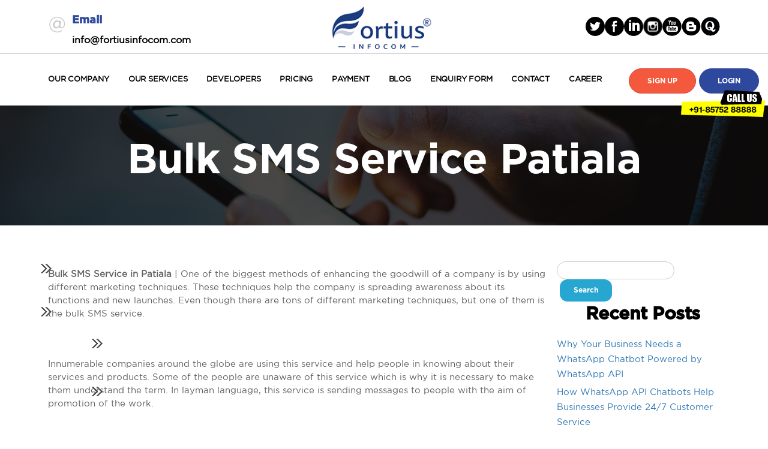

--- FILE ---
content_type: text/html; charset=UTF-8
request_url: https://www.fortiusinfocom.com/bulk-sms-service-patiala/
body_size: 24818
content:
<!DOCTYPE html><html lang="en-US" ><head><script data-no-optimize="1">var litespeed_docref=sessionStorage.getItem("litespeed_docref");litespeed_docref&&(Object.defineProperty(document,"referrer",{get:function(){return litespeed_docref}}),sessionStorage.removeItem("litespeed_docref"));</script> <meta name="p:domain_verify" content="d0bd7d8bc6371977176134540b6a8de1"/><meta name="facebook-domain-verification" content="y7cuoaccc73dyvrd57zshzixieeibw" /><meta name="google-site-verification" content="mhzpsoisddsSWvve3ohwmPKSkT7MnkhB-lHsVYj57aI" /><meta content='width=device-width, initial-scale=1, maximum-scale=1, user-scalable=no' name='viewport'><meta charset="UTF-8" /><link data-optimized="2" rel="stylesheet" href="https://www.fortiusinfocom.com/wp-content/litespeed/css/d74f08bd3db822ff066a1b1ef10f727c.css?ver=e7133" /><meta name="google-site-verification" content="KUJ6hpvGTgWO3ZZHUt65vr8h-AdCtw0lOzg0LHWv6bE" /><link rel='stylesheet' href='http://maxcdn.bootstrapcdn.com/font-awesome/4.3.0/css/font-awesome.min.css'><meta name='robots' content='index, follow, max-image-preview:large, max-snippet:-1, max-video-preview:-1' /><title>Bulk SMS Service in Patiala | Bulk SMS | Fortius Infocom</title><meta name="description" content="Fortius Infocom is one of the trusted and leading bulk SMS service provider in Punjab region. Contact us to hire for cheap and fastest marketing strategy i.e bulk SMS. For more information regarding Transactional SMS, Promotional SMS contact us." /><link rel="canonical" href="https://www.fortiusinfocom.com/bulk-sms-service-patiala/" /><meta property="og:locale" content="en_US" /><meta property="og:type" content="article" /><meta property="og:title" content="Bulk SMS Service Patiala" /><meta property="og:description" content="Fortius Infocom is one of the trusted and leading bulk SMS service provider in Punjab region. Contact us to hire for cheap and fastest marketing strategy i.e bulk SMS. For more information regarding Transactional SMS, Promotional SMS contact us." /><meta property="og:url" content="https://www.fortiusinfocom.com/bulk-sms-service-patiala/" /><meta property="og:site_name" content="Fortius Infocom" /><meta property="article:modified_time" content="2024-06-05T10:44:23+00:00" /><meta property="og:image" content="https://www.fortiusinfocom.com/wp-content/uploads/2018/03/online-transfer-1.jpg" /><meta property="og:image:width" content="300" /><meta property="og:image:height" content="141" /><meta property="og:image:type" content="image/jpeg" /><meta name="twitter:card" content="summary_large_image" /><meta name="twitter:label1" content="Est. reading time" /><meta name="twitter:data1" content="3 minutes" /> <script type="application/ld+json" class="yoast-schema-graph">{"@context":"https://schema.org","@graph":[{"@type":"WebPage","@id":"https://www.fortiusinfocom.com/bulk-sms-service-patiala/","url":"https://www.fortiusinfocom.com/bulk-sms-service-patiala/","name":"Bulk SMS Service in Patiala | Bulk SMS | Fortius Infocom","isPartOf":{"@id":"https://www.fortiusinfocom.com/#website"},"primaryImageOfPage":{"@id":"https://www.fortiusinfocom.com/bulk-sms-service-patiala/#primaryimage"},"image":{"@id":"https://www.fortiusinfocom.com/bulk-sms-service-patiala/#primaryimage"},"thumbnailUrl":"https://www.fortiusinfocom.com/wp-content/uploads/2018/03/online-transfer-1.jpg","datePublished":"2018-09-20T09:40:31+00:00","dateModified":"2024-06-05T10:44:23+00:00","description":"Fortius Infocom is one of the trusted and leading bulk SMS service provider in Punjab region. Contact us to hire for cheap and fastest marketing strategy i.e bulk SMS. For more information regarding Transactional SMS, Promotional SMS contact us.","breadcrumb":{"@id":"https://www.fortiusinfocom.com/bulk-sms-service-patiala/#breadcrumb"},"inLanguage":"en-US","potentialAction":[{"@type":"ReadAction","target":["https://www.fortiusinfocom.com/bulk-sms-service-patiala/"]}]},{"@type":"ImageObject","inLanguage":"en-US","@id":"https://www.fortiusinfocom.com/bulk-sms-service-patiala/#primaryimage","url":"https://www.fortiusinfocom.com/wp-content/uploads/2018/03/online-transfer-1.jpg","contentUrl":"https://www.fortiusinfocom.com/wp-content/uploads/2018/03/online-transfer-1.jpg","width":300,"height":141},{"@type":"BreadcrumbList","@id":"https://www.fortiusinfocom.com/bulk-sms-service-patiala/#breadcrumb","itemListElement":[{"@type":"ListItem","position":1,"name":"Home","item":"https://www.fortiusinfocom.com/"},{"@type":"ListItem","position":2,"name":"Bulk SMS Service Patiala"}]},{"@type":"WebSite","@id":"https://www.fortiusinfocom.com/#website","url":"https://www.fortiusinfocom.com/","name":"Fortius Infocom","description":"Bulk SMS service provider","publisher":{"@id":"https://www.fortiusinfocom.com/#organization"},"potentialAction":[{"@type":"SearchAction","target":{"@type":"EntryPoint","urlTemplate":"https://www.fortiusinfocom.com/?s={search_term_string}"},"query-input":"required name=search_term_string"}],"inLanguage":"en-US"},{"@type":"Organization","@id":"https://www.fortiusinfocom.com/#organization","name":"Fortius Infocom Private Limited","url":"https://www.fortiusinfocom.com/","logo":{"@type":"ImageObject","inLanguage":"en-US","@id":"https://www.fortiusinfocom.com/#/schema/logo/image/","url":"https://www.fortiusinfocom.com/wp-content/uploads/2018/04/logo.png","contentUrl":"https://www.fortiusinfocom.com/wp-content/uploads/2018/04/logo.png","width":188,"height":78,"caption":"Fortius Infocom Private Limited"},"image":{"@id":"https://www.fortiusinfocom.com/#/schema/logo/image/"}}]}</script> <link rel='dns-prefetch' href='//use.fontawesome.com' /><style id='classic-theme-styles-inline-css' type='text/css'>/*! This file is auto-generated */
.wp-block-button__link{color:#fff;background-color:#32373c;border-radius:9999px;box-shadow:none;text-decoration:none;padding:calc(.667em + 2px) calc(1.333em + 2px);font-size:1.125em}.wp-block-file__button{background:#32373c;color:#fff;text-decoration:none}</style><style id='global-styles-inline-css' type='text/css'>body{--wp--preset--color--black: #000000;--wp--preset--color--cyan-bluish-gray: #abb8c3;--wp--preset--color--white: #ffffff;--wp--preset--color--pale-pink: #f78da7;--wp--preset--color--vivid-red: #cf2e2e;--wp--preset--color--luminous-vivid-orange: #ff6900;--wp--preset--color--luminous-vivid-amber: #fcb900;--wp--preset--color--light-green-cyan: #7bdcb5;--wp--preset--color--vivid-green-cyan: #00d084;--wp--preset--color--pale-cyan-blue: #8ed1fc;--wp--preset--color--vivid-cyan-blue: #0693e3;--wp--preset--color--vivid-purple: #9b51e0;--wp--preset--gradient--vivid-cyan-blue-to-vivid-purple: linear-gradient(135deg,rgba(6,147,227,1) 0%,rgb(155,81,224) 100%);--wp--preset--gradient--light-green-cyan-to-vivid-green-cyan: linear-gradient(135deg,rgb(122,220,180) 0%,rgb(0,208,130) 100%);--wp--preset--gradient--luminous-vivid-amber-to-luminous-vivid-orange: linear-gradient(135deg,rgba(252,185,0,1) 0%,rgba(255,105,0,1) 100%);--wp--preset--gradient--luminous-vivid-orange-to-vivid-red: linear-gradient(135deg,rgba(255,105,0,1) 0%,rgb(207,46,46) 100%);--wp--preset--gradient--very-light-gray-to-cyan-bluish-gray: linear-gradient(135deg,rgb(238,238,238) 0%,rgb(169,184,195) 100%);--wp--preset--gradient--cool-to-warm-spectrum: linear-gradient(135deg,rgb(74,234,220) 0%,rgb(151,120,209) 20%,rgb(207,42,186) 40%,rgb(238,44,130) 60%,rgb(251,105,98) 80%,rgb(254,248,76) 100%);--wp--preset--gradient--blush-light-purple: linear-gradient(135deg,rgb(255,206,236) 0%,rgb(152,150,240) 100%);--wp--preset--gradient--blush-bordeaux: linear-gradient(135deg,rgb(254,205,165) 0%,rgb(254,45,45) 50%,rgb(107,0,62) 100%);--wp--preset--gradient--luminous-dusk: linear-gradient(135deg,rgb(255,203,112) 0%,rgb(199,81,192) 50%,rgb(65,88,208) 100%);--wp--preset--gradient--pale-ocean: linear-gradient(135deg,rgb(255,245,203) 0%,rgb(182,227,212) 50%,rgb(51,167,181) 100%);--wp--preset--gradient--electric-grass: linear-gradient(135deg,rgb(202,248,128) 0%,rgb(113,206,126) 100%);--wp--preset--gradient--midnight: linear-gradient(135deg,rgb(2,3,129) 0%,rgb(40,116,252) 100%);--wp--preset--font-size--small: 13px;--wp--preset--font-size--medium: 20px;--wp--preset--font-size--large: 36px;--wp--preset--font-size--x-large: 42px;--wp--preset--spacing--20: 0.44rem;--wp--preset--spacing--30: 0.67rem;--wp--preset--spacing--40: 1rem;--wp--preset--spacing--50: 1.5rem;--wp--preset--spacing--60: 2.25rem;--wp--preset--spacing--70: 3.38rem;--wp--preset--spacing--80: 5.06rem;--wp--preset--shadow--natural: 6px 6px 9px rgba(0, 0, 0, 0.2);--wp--preset--shadow--deep: 12px 12px 50px rgba(0, 0, 0, 0.4);--wp--preset--shadow--sharp: 6px 6px 0px rgba(0, 0, 0, 0.2);--wp--preset--shadow--outlined: 6px 6px 0px -3px rgba(255, 255, 255, 1), 6px 6px rgba(0, 0, 0, 1);--wp--preset--shadow--crisp: 6px 6px 0px rgba(0, 0, 0, 1);}:where(.is-layout-flex){gap: 0.5em;}:where(.is-layout-grid){gap: 0.5em;}body .is-layout-flex{display: flex;}body .is-layout-flex{flex-wrap: wrap;align-items: center;}body .is-layout-flex > *{margin: 0;}body .is-layout-grid{display: grid;}body .is-layout-grid > *{margin: 0;}:where(.wp-block-columns.is-layout-flex){gap: 2em;}:where(.wp-block-columns.is-layout-grid){gap: 2em;}:where(.wp-block-post-template.is-layout-flex){gap: 1.25em;}:where(.wp-block-post-template.is-layout-grid){gap: 1.25em;}.has-black-color{color: var(--wp--preset--color--black) !important;}.has-cyan-bluish-gray-color{color: var(--wp--preset--color--cyan-bluish-gray) !important;}.has-white-color{color: var(--wp--preset--color--white) !important;}.has-pale-pink-color{color: var(--wp--preset--color--pale-pink) !important;}.has-vivid-red-color{color: var(--wp--preset--color--vivid-red) !important;}.has-luminous-vivid-orange-color{color: var(--wp--preset--color--luminous-vivid-orange) !important;}.has-luminous-vivid-amber-color{color: var(--wp--preset--color--luminous-vivid-amber) !important;}.has-light-green-cyan-color{color: var(--wp--preset--color--light-green-cyan) !important;}.has-vivid-green-cyan-color{color: var(--wp--preset--color--vivid-green-cyan) !important;}.has-pale-cyan-blue-color{color: var(--wp--preset--color--pale-cyan-blue) !important;}.has-vivid-cyan-blue-color{color: var(--wp--preset--color--vivid-cyan-blue) !important;}.has-vivid-purple-color{color: var(--wp--preset--color--vivid-purple) !important;}.has-black-background-color{background-color: var(--wp--preset--color--black) !important;}.has-cyan-bluish-gray-background-color{background-color: var(--wp--preset--color--cyan-bluish-gray) !important;}.has-white-background-color{background-color: var(--wp--preset--color--white) !important;}.has-pale-pink-background-color{background-color: var(--wp--preset--color--pale-pink) !important;}.has-vivid-red-background-color{background-color: var(--wp--preset--color--vivid-red) !important;}.has-luminous-vivid-orange-background-color{background-color: var(--wp--preset--color--luminous-vivid-orange) !important;}.has-luminous-vivid-amber-background-color{background-color: var(--wp--preset--color--luminous-vivid-amber) !important;}.has-light-green-cyan-background-color{background-color: var(--wp--preset--color--light-green-cyan) !important;}.has-vivid-green-cyan-background-color{background-color: var(--wp--preset--color--vivid-green-cyan) !important;}.has-pale-cyan-blue-background-color{background-color: var(--wp--preset--color--pale-cyan-blue) !important;}.has-vivid-cyan-blue-background-color{background-color: var(--wp--preset--color--vivid-cyan-blue) !important;}.has-vivid-purple-background-color{background-color: var(--wp--preset--color--vivid-purple) !important;}.has-black-border-color{border-color: var(--wp--preset--color--black) !important;}.has-cyan-bluish-gray-border-color{border-color: var(--wp--preset--color--cyan-bluish-gray) !important;}.has-white-border-color{border-color: var(--wp--preset--color--white) !important;}.has-pale-pink-border-color{border-color: var(--wp--preset--color--pale-pink) !important;}.has-vivid-red-border-color{border-color: var(--wp--preset--color--vivid-red) !important;}.has-luminous-vivid-orange-border-color{border-color: var(--wp--preset--color--luminous-vivid-orange) !important;}.has-luminous-vivid-amber-border-color{border-color: var(--wp--preset--color--luminous-vivid-amber) !important;}.has-light-green-cyan-border-color{border-color: var(--wp--preset--color--light-green-cyan) !important;}.has-vivid-green-cyan-border-color{border-color: var(--wp--preset--color--vivid-green-cyan) !important;}.has-pale-cyan-blue-border-color{border-color: var(--wp--preset--color--pale-cyan-blue) !important;}.has-vivid-cyan-blue-border-color{border-color: var(--wp--preset--color--vivid-cyan-blue) !important;}.has-vivid-purple-border-color{border-color: var(--wp--preset--color--vivid-purple) !important;}.has-vivid-cyan-blue-to-vivid-purple-gradient-background{background: var(--wp--preset--gradient--vivid-cyan-blue-to-vivid-purple) !important;}.has-light-green-cyan-to-vivid-green-cyan-gradient-background{background: var(--wp--preset--gradient--light-green-cyan-to-vivid-green-cyan) !important;}.has-luminous-vivid-amber-to-luminous-vivid-orange-gradient-background{background: var(--wp--preset--gradient--luminous-vivid-amber-to-luminous-vivid-orange) !important;}.has-luminous-vivid-orange-to-vivid-red-gradient-background{background: var(--wp--preset--gradient--luminous-vivid-orange-to-vivid-red) !important;}.has-very-light-gray-to-cyan-bluish-gray-gradient-background{background: var(--wp--preset--gradient--very-light-gray-to-cyan-bluish-gray) !important;}.has-cool-to-warm-spectrum-gradient-background{background: var(--wp--preset--gradient--cool-to-warm-spectrum) !important;}.has-blush-light-purple-gradient-background{background: var(--wp--preset--gradient--blush-light-purple) !important;}.has-blush-bordeaux-gradient-background{background: var(--wp--preset--gradient--blush-bordeaux) !important;}.has-luminous-dusk-gradient-background{background: var(--wp--preset--gradient--luminous-dusk) !important;}.has-pale-ocean-gradient-background{background: var(--wp--preset--gradient--pale-ocean) !important;}.has-electric-grass-gradient-background{background: var(--wp--preset--gradient--electric-grass) !important;}.has-midnight-gradient-background{background: var(--wp--preset--gradient--midnight) !important;}.has-small-font-size{font-size: var(--wp--preset--font-size--small) !important;}.has-medium-font-size{font-size: var(--wp--preset--font-size--medium) !important;}.has-large-font-size{font-size: var(--wp--preset--font-size--large) !important;}.has-x-large-font-size{font-size: var(--wp--preset--font-size--x-large) !important;}
.wp-block-navigation a:where(:not(.wp-element-button)){color: inherit;}
:where(.wp-block-post-template.is-layout-flex){gap: 1.25em;}:where(.wp-block-post-template.is-layout-grid){gap: 1.25em;}
:where(.wp-block-columns.is-layout-flex){gap: 2em;}:where(.wp-block-columns.is-layout-grid){gap: 2em;}
.wp-block-pullquote{font-size: 1.5em;line-height: 1.6;}</style><link rel='stylesheet' id='wp-bootstrap-pro-fontawesome-cdn-css' href='https://use.fontawesome.com/releases/v5.1.0/css/all.css?ver=6.5.7' type='text/css' media='all' /> <script id="sgr-js-extra" type="litespeed/javascript">var sgr={"sgr_site_key":"6Ld-YIcUAAAAAObSUHdo-YwA9sFIJXyfv6GXuacw"}</script> <link rel="https://api.w.org/" href="https://www.fortiusinfocom.com/wp-json/" /><link rel="alternate" type="application/json" href="https://www.fortiusinfocom.com/wp-json/wp/v2/pages/2200" /><link rel='shortlink' href='https://www.fortiusinfocom.com/?p=2200' /> <script type="litespeed/javascript">var ajaxurl="https://www.fortiusinfocom.com/wp-admin/admin-ajax.php"</script> <script type="litespeed/javascript">!function(f,b,e,v,n,t,s){if(f.fbq)return;n=f.fbq=function(){n.callMethod?n.callMethod.apply(n,arguments):n.queue.push(arguments)};if(!f._fbq)f._fbq=n;n.push=n;n.loaded=!0;n.version='2.0';n.queue=[];t=b.createElement(e);t.async=!0;t.src=v;s=b.getElementsByTagName(e)[0];s.parentNode.insertBefore(t,s)}(window,document,'script','https://connect.facebook.net/en_US/fbevents.js');fbq('init','645921967360495');fbq('track','PageView')</script> <noscript><img height="1" width="1" style="display:none"
src="https://www.facebook.com/tr?id=645921967360495&ev=PageView&noscript=1"
/></noscript><link rel="icon" href="https://www.fortiusinfocom.com/wp-content/uploads/2018/04/cropped-favicon-32x32.png" sizes="32x32" /><link rel="icon" href="https://www.fortiusinfocom.com/wp-content/uploads/2018/04/cropped-favicon-192x192.png" sizes="192x192" /><link rel="apple-touch-icon" href="https://www.fortiusinfocom.com/wp-content/uploads/2018/04/cropped-favicon-180x180.png" /><meta name="msapplication-TileImage" content="https://www.fortiusinfocom.com/wp-content/uploads/2018/04/cropped-favicon-270x270.png" />
<style></style><style>.dropdown-submenu {
			position: relative;
		}

		.dropdown-submenu .dropdown-menu {
			top: 0;
			left: 100%;
			margin-top: -1px;
		}</style> <script type="litespeed/javascript">(function(w,d,s,l,i){w[l]=w[l]||[];w[l].push({'gtm.start':new Date().getTime(),event:'gtm.js'});var f=d.getElementsByTagName(s)[0],j=d.createElement(s),dl=l!='dataLayer'?'&l='+l:'';j.async=!0;j.src='https://www.googletagmanager.com/gtm.js?id='+i+dl;f.parentNode.insertBefore(j,f)})(window,document,'script','dataLayer','GTM-MJ4SVBQ')</script> <script type="litespeed/javascript" data-src="https://www.googletagmanager.com/gtag/js?id=UA-117110393-1"></script> <script type="litespeed/javascript">window.dataLayer=window.dataLayer||[];function gtag(){dataLayer.push(arguments)}
gtag('js',new Date());gtag('config','UA-117110393-1')</script> <script type="litespeed/javascript">(function(c,l,a,r,i,t,y){c[a]=c[a]||function(){(c[a].q=c[a].q||[]).push(arguments)};t=l.createElement(r);t.async=1;t.src="https://www.clarity.ms/tag/"+i;y=l.getElementsByTagName(r)[0];y.parentNode.insertBefore(t,y)})(window,document,"clarity","script","k2ks60v21b")</script> <script type="litespeed/javascript" data-src='https://d2mpatx37cqexb.cloudfront.net/delightchat-whatsapp-widget/embeds/embed.min.js'></script> <script type="litespeed/javascript">var wa_btnSetting={"btnColor":"#16BE45","ctaText":"WhatsApp Us","cornerRadius":40,"marginBottom":20,"marginLeft":20,"marginRight":20,"btnPosition":"left","whatsAppNumber":"918808192222","welcomeMessage":"Hi","zIndex":999999,"btnColorScheme":"light"};window.onload=()=>{_waEmbed(wa_btnSetting)}</script> <script type="application/ld+json">{
  "@context": "https://schema.org",
  "@type": "LocalBusiness",
  "name": "Fortius Infcom",
  "image": "https://www.fortiusinfocom.com/wp-content/themes/fortius/images/logo.png",
  "@id": "",
  "url": "https://www.fortiusinfocom.com",
  "telephone": "+91 85752 88888",
  "address": {
    "@type": "PostalAddress",
    "streetAddress": "B-43(B), Himcity Part-1, Deva Road, Chinhat",
    "addressLocality": "Lucknow",
    "postalCode": "226028",
    "addressCountry": "IN"
  },
  "geo": {
    "@type": "GeoCoordinates",
    "latitude": 26.8857817,
    "longitude": 81.03956629999999
  },
  "openingHoursSpecification": {
    "@type": "OpeningHoursSpecification",
    "dayOfWeek": [
      "Monday",
      "Tuesday",
      "Wednesday",
      "Thursday",
      "Friday",
      "Saturday"
    ],
    "opens": "10:00",
    "closes": "18:00"
  },
  "sameAs": [
    "https://www.facebook.com/fortiusinfocomlko",
    "https://twitter.com/fortiusinfocom",
    "https://www.instagram.com/fortiusinfocom/",
    "https://www.youtube.com/@FortiusInfocom",
    "https://www.linkedin.com/company/fortius-infocom-private-limited/"
  ] 
}</script> <script type="litespeed/javascript">!function(f,b,e,v,n,t,s){if(f.fbq)return;n=f.fbq=function(){n.callMethod?n.callMethod.apply(n,arguments):n.queue.push(arguments)};if(!f._fbq)f._fbq=n;n.push=n;n.loaded=!0;n.version='2.0';n.queue=[];t=b.createElement(e);t.async=!0;t.src=v;s=b.getElementsByTagName(e)[0];s.parentNode.insertBefore(t,s)}(window,document,'script','https://connect.facebook.net/en_US/fbevents.js');fbq('init','645921967360495');fbq('track','PageView')</script> <noscript><img height="1" width="1" style="display:none"
src="https://www.facebook.com/tr?id=645921967360495&ev=PageView&noscript=1"
/></noscript> <script type="litespeed/javascript">adroll_adv_id="3L2RTHICJJDQHAQZXDKPJ5";adroll_pix_id="ZJKFY3FB5NAYFNTIA4E4CD";adroll_version="2.0";(function(w,d,e,o,a){w.__adroll_loaded=!0;w.adroll=w.adroll||[];w.adroll.f=['setProperties','identify','track'];var roundtripUrl="https://s.adroll.com/j/"+adroll_adv_id+"/roundtrip.js";for(a=0;a<w.adroll.f.length;a++){w.adroll[w.adroll.f[a]]=w.adroll[w.adroll.f[a]]||(function(n){return function(){w.adroll.push([n,arguments])}})(w.adroll.f[a])}e=d.createElement('script');o=d.getElementsByTagName('script')[0];e.async=1;e.src=roundtripUrl;o.parentNode.insertBefore(e,o)})(window,document);adroll.track("pageView")</script> 
<noscript><iframe data-lazyloaded="1" src="about:blank" data-litespeed-src="https://www.googletagmanager.com/ns.html?id=GTM-MJ4SVBQ"
height="0" width="0" style="display:none;visibility:hidden"></iframe></noscript></head><body class="page-template page-template-location-pages page-template-location-pages-php page page-id-2200" data-spy="scroll" data-target="#myScrollspy" data-offset="15"><div class="top-header"><div class="container"><div class="call-wrap clearfix"><div class="pull-left mail-panel"><h4>Email</h4>
<a href="mailto:info@fortiusinfocom.com"><b>info@fortiusinfocom.com</b></a></div></div><ul><li><a href="https://twitter.com/fortiusinfocom" class="twitter" target="blank">Twitter</a></li><li><a href="https://www.facebook.com/fortiusinfocomlko" class="facebook" target="blank">facebook</a></li><li><a href="https://www.linkedin.com/company/fortius-infocom-private-limited" class="linked-in" target="blank">linked in</a></li><li><a href="https://www.instagram.com/fortiusinfocom/" class="insta" target="blank">Instagram</a></li><li><a href="https://www.youtube.com/@FortiusInfocom" class="youtube" target="blank">Youtube</a></li><li><a href="https://bulksmsmarketingtrend.blogspot.com/" class="blogger" target="blank">blogger</a></li><li><a href="https://fortiusinfocom.quora.com/" class="quora" target="blank">blogger</a></li></ul></div></div><header data-spy="affix" data-offset-top="205"><div class="container"><div class="row"><nav id="mainNav" class="navbar navbar-default navbar-custom"><div class="clearfix"><div class="navbar-header">
<button type="button" class="navbar-toggle collapsed" data-toggle="collapse" data-target="#myNavbar" aria-expanded="false" aria-controls="navbar">
<span class="icon-bar top-bar"></span>
<span class="icon-bar middle-bar"></span>
<span class="icon-bar bottom-bar"></span>
</button><h3 class="logo"><a href="https://www.fortiusinfocom.com">Fortius Infocom</a></h3></div><div class="collapse navbar-collapse" id="myNavbar" data-animations="fadeInDown fadeInRight fadeInUp fadeInLeft"><ul id="menu-header" class="nav navbar-nav"><li id="menu-item-92" class="menu-item menu-item-type-post_type menu-item-object-page menu-item-has-children dropdown menu-item-92"><a href="https://www.fortiusinfocom.com/about-us/" class="dropdown-toggle" data-toggle="dropdown">Our Company</a><ul class="dropdown-menu depth_0"><li id="menu-item-229" class="menu-item menu-item-type-post_type menu-item-object-page menu-item-229"><a href="https://www.fortiusinfocom.com/about-us/">About us</a></li><li id="menu-item-505" class="menu-item menu-item-type-post_type menu-item-object-page menu-item-505"><a href="https://www.fortiusinfocom.com/features/">Features</a></li><li id="menu-item-280" class="menu-item menu-item-type-post_type menu-item-object-page menu-item-280"><a href="https://www.fortiusinfocom.com/testimonial/">Testimonials</a></li><li id="menu-item-886" class="menu-item menu-item-type-custom menu-item-object-custom menu-item-has-children dropdown menu-item-886 dropdown-submenu"><a href="#" class="dropdown-toggle" data-toggle="dropdown">Case Study</a><ul class="dropdown-menu sub-menu depth_1"><li id="menu-item-690" class="menu-item menu-item-type-post_type menu-item-object-page menu-item-690"><a href="https://www.fortiusinfocom.com/case-study/automobiles/">Automobiles</a></li><li id="menu-item-698" class="menu-item menu-item-type-post_type menu-item-object-page menu-item-698"><a href="https://www.fortiusinfocom.com/case-study/dairy-farming/">Dairy Farms</a></li><li id="menu-item-705" class="menu-item menu-item-type-post_type menu-item-object-page menu-item-705"><a href="https://www.fortiusinfocom.com/case-study/it-sector/">IT Sector</a></li><li id="menu-item-714" class="menu-item menu-item-type-post_type menu-item-object-page menu-item-714"><a href="https://www.fortiusinfocom.com/case-study/jewellery/">Jewellery</a></li><li id="menu-item-723" class="menu-item menu-item-type-post_type menu-item-object-page menu-item-723"><a href="https://www.fortiusinfocom.com/case-study/textiles/">Textiles</a></li></ul></li></ul></li><li id="menu-item-479" class="menu-item menu-item-type-post_type menu-item-object-page menu-item-has-children dropdown menu-item-479"><a href="https://www.fortiusinfocom.com/services/" class="dropdown-toggle" data-toggle="dropdown">Our Services</a><ul class="dropdown-menu depth_0"><li id="menu-item-2598" class="menu-item menu-item-type-custom menu-item-object-custom menu-item-has-children dropdown menu-item-2598 dropdown-submenu"><a href="#" class="dropdown-toggle" data-toggle="dropdown">VOICE</a><ul class="dropdown-menu sub-menu depth_1"><li id="menu-item-2600" class="menu-item menu-item-type-custom menu-item-object-custom menu-item-2600"><a href="https://www.fortiusinfocom.com/press-one/">PRESS ONE</a></li><li id="menu-item-252" class="menu-item menu-item-type-post_type menu-item-object-page menu-item-252"><a href="https://www.fortiusinfocom.com/voice-message/">Voice Message</a></li><li id="menu-item-2669" class="menu-item menu-item-type-custom menu-item-object-custom menu-item-2669"><a href="https://www.fortiusinfocom.com/voice-call-otp/">Voice OTP</a></li></ul></li><li id="menu-item-2629" class="menu-item menu-item-type-custom menu-item-object-custom menu-item-has-children dropdown menu-item-2629 dropdown-submenu"><a href="#" class="dropdown-toggle" data-toggle="dropdown">Marketing Solutions</a><ul class="dropdown-menu sub-menu depth_1"><li id="menu-item-2618" class="menu-item menu-item-type-custom menu-item-object-custom menu-item-2618"><a href="https://www.fortiusinfocom.com/toll-free/">Toll Free</a></li><li id="menu-item-2670" class="menu-item menu-item-type-custom menu-item-object-custom menu-item-2670"><a href="https://www.fortiusinfocom.com/missed-call-verification/">Missed Call</a></li><li id="menu-item-2903" class="menu-item menu-item-type-custom menu-item-object-custom menu-item-2903"><a href="https://www.fortiusinfocom.com/ivr-service/">IVR Service</a></li><li id="menu-item-2904" class="menu-item menu-item-type-custom menu-item-object-custom menu-item-2904"><a href="https://www.fortiusinfocom.com/click-to-call-service/">Click To Call Service</a></li></ul></li><li id="menu-item-235" class="menu-item menu-item-type-custom menu-item-object-custom menu-item-has-children dropdown menu-item-235 dropdown-submenu"><a href="#" class="dropdown-toggle" data-toggle="dropdown">MESSAGING</a><ul class="dropdown-menu sub-menu depth_1"><li id="menu-item-239" class="menu-item menu-item-type-post_type menu-item-object-page menu-item-239"><a href="https://www.fortiusinfocom.com/otp-sms/">OTP SMS</a></li><li id="menu-item-242" class="menu-item menu-item-type-post_type menu-item-object-page menu-item-242"><a href="https://www.fortiusinfocom.com/transactional-sms/">Transactional SMS</a></li><li id="menu-item-245" class="menu-item menu-item-type-post_type menu-item-object-page menu-item-245"><a href="https://www.fortiusinfocom.com/promotional-sms/">Promotional SMS</a></li><li id="menu-item-248" class="menu-item menu-item-type-post_type menu-item-object-page menu-item-248"><a href="https://www.fortiusinfocom.com/opt-in/">Opt-In</a></li></ul></li><li id="menu-item-253" class="menu-item menu-item-type-custom menu-item-object-custom menu-item-has-children dropdown menu-item-253 dropdown-submenu"><a href="#" class="dropdown-toggle" data-toggle="dropdown">RECEIVING TEXT MESSAGE</a><ul class="dropdown-menu sub-menu depth_1"><li id="menu-item-256" class="menu-item menu-item-type-post_type menu-item-object-page menu-item-256"><a href="https://www.fortiusinfocom.com/short-code/">Short Code</a></li></ul></li><li id="menu-item-257" class="menu-item menu-item-type-custom menu-item-object-custom menu-item-has-children dropdown menu-item-257 dropdown-submenu"><a href="#" class="dropdown-toggle" data-toggle="dropdown">EXTRA FEATURES</a><ul class="dropdown-menu sub-menu depth_1"><li id="menu-item-260" class="menu-item menu-item-type-post_type menu-item-object-page menu-item-260"><a href="https://www.fortiusinfocom.com/affiliate-programme/">Affiliate Programme</a></li></ul></li><li id="menu-item-261" class="menu-item menu-item-type-custom menu-item-object-custom menu-item-has-children dropdown menu-item-261 dropdown-submenu"><a href="#" class="dropdown-toggle" data-toggle="dropdown">SMS IN YOUR INDUSTRY</a><ul class="dropdown-menu sub-menu depth_1"><li id="menu-item-269" class="menu-item menu-item-type-post_type menu-item-object-page menu-item-269"><a href="https://www.fortiusinfocom.com/health-care/">Health Care</a></li><li id="menu-item-428" class="menu-item menu-item-type-post_type menu-item-object-page menu-item-428"><a href="https://www.fortiusinfocom.com/manufacturing/">Manufacturing</a></li><li id="menu-item-488" class="menu-item menu-item-type-post_type menu-item-object-page menu-item-488"><a href="https://www.fortiusinfocom.com/government/">Government</a></li><li id="menu-item-487" class="menu-item menu-item-type-post_type menu-item-object-page menu-item-487"><a href="https://www.fortiusinfocom.com/it-software/">It Sector</a></li><li id="menu-item-486" class="menu-item menu-item-type-post_type menu-item-object-page menu-item-486"><a href="https://www.fortiusinfocom.com/education/">Education</a></li><li id="menu-item-485" class="menu-item menu-item-type-post_type menu-item-object-page menu-item-485"><a href="https://www.fortiusinfocom.com/real-estate/">Real Estate</a></li><li id="menu-item-484" class="menu-item menu-item-type-post_type menu-item-object-page menu-item-484"><a href="https://www.fortiusinfocom.com/automobile/">Automobiles</a></li><li id="menu-item-483" class="menu-item menu-item-type-post_type menu-item-object-page menu-item-483"><a href="https://www.fortiusinfocom.com/banking-insurance/">Banking &#038; Insurance</a></li><li id="menu-item-482" class="menu-item menu-item-type-post_type menu-item-object-page menu-item-482"><a href="https://www.fortiusinfocom.com/electronics/">Electronics</a></li><li id="menu-item-481" class="menu-item menu-item-type-post_type menu-item-object-page menu-item-481"><a href="https://www.fortiusinfocom.com/jewellery/">Jewellery</a></li><li id="menu-item-480" class="menu-item menu-item-type-post_type menu-item-object-page menu-item-480"><a href="https://www.fortiusinfocom.com/restaurants/">Restaurant</a></li><li id="menu-item-523" class="menu-item menu-item-type-post_type menu-item-object-page menu-item-523"><a href="https://www.fortiusinfocom.com/dairy/">Dairy</a></li><li id="menu-item-526" class="menu-item menu-item-type-post_type menu-item-object-page menu-item-526"><a href="https://www.fortiusinfocom.com/sugar-mills/">Sugar Mills</a></li></ul></li><li id="menu-item-6281" class="menu-item menu-item-type-post_type menu-item-object-page menu-item-has-children dropdown menu-item-6281 dropdown-submenu"><a href="https://www.fortiusinfocom.com/whatsapp/" class="dropdown-toggle" data-toggle="dropdown">WhatsApp</a><ul class="dropdown-menu sub-menu depth_1"><li id="menu-item-6288" class="menu-item menu-item-type-post_type menu-item-object-page menu-item-6288"><a href="https://www.fortiusinfocom.com/business-whatsapp/">Business with WhatsApp API</a></li></ul></li></ul></li><li id="menu-item-877" class="menu-item menu-item-type-custom menu-item-object-custom menu-item-has-children dropdown menu-item-877"><a href="#" class="dropdown-toggle" data-toggle="dropdown">Developers</a><ul class="dropdown-menu depth_0"><li id="menu-item-903" class="menu-item menu-item-type-custom menu-item-object-custom menu-item-has-children dropdown menu-item-903 dropdown-submenu"><a href="#" class="dropdown-toggle" data-toggle="dropdown">Script</a><ul class="dropdown-menu sub-menu depth_1"><li id="menu-item-549" class="menu-item menu-item-type-post_type menu-item-object-page menu-item-549"><a href="https://www.fortiusinfocom.com/java-sms-script/">Java SMS Script</a></li><li id="menu-item-561" class="menu-item menu-item-type-post_type menu-item-object-page menu-item-561"><a href="https://www.fortiusinfocom.com/php-sms-script/">PHP SMS Script</a></li><li id="menu-item-666" class="menu-item menu-item-type-post_type menu-item-object-page menu-item-666"><a href="https://www.fortiusinfocom.com/asp-net-sms-script/">ASP Net SMS Script</a></li><li id="menu-item-566" class="menu-item menu-item-type-post_type menu-item-object-page menu-item-566"><a href="https://www.fortiusinfocom.com/vb-net-sms-script/">VB Net SMS Script</a></li></ul></li><li id="menu-item-660" class="menu-item menu-item-type-post_type menu-item-object-page menu-item-has-children dropdown menu-item-660 dropdown-submenu"><a href="https://www.fortiusinfocom.com/api/" class="dropdown-toggle" data-toggle="dropdown">API</a><ul class="dropdown-menu sub-menu depth_1"><li id="menu-item-952" class="menu-item menu-item-type-post_type menu-item-object-page menu-item-952"><a href="https://www.fortiusinfocom.com/https-api/">HTTPS API</a></li><li id="menu-item-977" class="menu-item menu-item-type-post_type menu-item-object-page menu-item-977"><a href="https://www.fortiusinfocom.com/http-api-key/">HTTP API Key</a></li><li id="menu-item-976" class="menu-item menu-item-type-post_type menu-item-object-page menu-item-976"><a href="https://www.fortiusinfocom.com/xml-api/">XML API</a></li></ul></li></ul></li><li id="menu-item-209" class="menu-item menu-item-type-custom menu-item-object-custom menu-item-has-children dropdown menu-item-209"><a href="#" class="dropdown-toggle" data-toggle="dropdown">Pricing</a><ul class="dropdown-menu depth_0"><li id="menu-item-223" class="menu-item menu-item-type-post_type menu-item-object-page menu-item-223"><a href="https://www.fortiusinfocom.com/transactional-sms-pricing/">Transactional</a></li><li id="menu-item-354" class="menu-item menu-item-type-post_type menu-item-object-page menu-item-354"><a href="https://www.fortiusinfocom.com/promotional-sms-pricing/">Promotional</a></li></ul></li><li id="menu-item-374" class="menu-item menu-item-type-post_type menu-item-object-page menu-item-374"><a href="https://www.fortiusinfocom.com/payment/">Payment</a></li><li id="menu-item-949" class="menu-item menu-item-type-post_type menu-item-object-page menu-item-949"><a href="https://www.fortiusinfocom.com/blog/">Blog</a></li><li id="menu-item-1929" class="menu-item menu-item-type-custom menu-item-object-custom menu-item-1929"><a href="#enquiry">Enquiry Form</a></li><li id="menu-item-933" class="menu-item menu-item-type-post_type menu-item-object-page menu-item-933"><a href="https://www.fortiusinfocom.com/contact/">Contact</a></li><li id="menu-item-2396" class="menu-item menu-item-type-post_type menu-item-object-page menu-item-2396"><a href="https://www.fortiusinfocom.com/career/">Career</a></li></ul><ul class="nav navbar-nav navbar-right"><li><a href="http://www.smsfortius.in/Account/Register.aspx" target="_blank" class="btn btn-danger">Sign Up</a></li><li><a href="http://www.smsfortius.in/" class="btn btn-default" target="_blank">Login</a></li></ul></div></div></nav></div></div>
<a href="tel:8575288888"> <img data-lazyloaded="1" src="[data-uri]" style="margin: 0;padding: 0;position: fixed;top: 150px;right: 5px;z-index: 99999999999;float: left;
" data-src="https://www.fortiusinfocom.com/wp-content/uploads/2023/03/bulk-sms-call-us.png" alt="bulk sms call" title="bulk sms" width="140" height="45"></a></header><div class="banner-section inner-banner"><div class="caption-frame"><div class="container"><h1>Bulk SMS Service Patiala</h1></div></div></div><main><div class="container wow fadeInUp location"><div class="wow fadeInUp seprator"><div class="row clearfix"><div class="col-sm-9"><p><strong>Bulk SMS Service in Patiala</strong> | One of the biggest methods of enhancing the goodwill of a company is by using different marketing techniques. These techniques help the company is spreading awareness about its functions and new launches. Even though there are tons of different marketing techniques, but one of them is the bulk SMS service.</p><p>&nbsp;</p><p>Innumerable companies around the globe are using this service and help people in knowing about their services and products. Some of the people are unaware of this service which is why it is necessary to make them understand the term. In layman language, this service is sending messages to people with the aim of promotion of the work.</p><p>&nbsp;</p><p>All those people who know about this service may want to know the different uses of it. With that thing in mind, here are the different ways of using bulk SMS.</p><p>&nbsp;</p><h4><strong>1. Aware Customers about Your New Company:</strong></h4><p>&nbsp;</p><p>Every company is a new enterprise at the beginning which is the most challenging part of it. The difficulty faced by people during this stage is making people know about the company. However, the SMS service could make this step easier by helping you spread awareness. You can use this service to send different messages to your consumers regarding the services and products you offer.</p><p>&nbsp;</p><p>&nbsp;</p><h4><strong>2. Promote New Product Launches:</strong></h4><p>&nbsp;</p><p>For an existing company, it is necessary to launch new products to stay one step ahead of the competition. Not only new companies, but the existing ones also have to promote their products by using this service. With the help of the SMS services, you can easily notify your existing as well as new customers about your new launches.</p><p>&nbsp;</p><p>&nbsp;</p><h4><strong>3. Remind Customers Regarding Their Appointments:</strong></h4><p>&nbsp;</p><p>A business is always a two-way communication where both consumers, as well as the business stays connected to each other. It is necessary for some of the companies to meet their customers in person to do business with them. In that case, the customers have to fix an appointment so that the meeting could be done smoothly. Considering this factor, you can send meeting reminders to the consumers with the help of a bulk SMS service provider so that they never forget their fixed appointments with you. Doing this will not only save your precious time but your time and your additional finances as well.</p><p>&nbsp;</p><p>&nbsp;</p><h4><strong>4. Sending Greetings to the Customers:</strong></h4><p>&nbsp;</p><p>Customers feel obliged when they are contacted without any promotional motive. If you are sending them messages on special occasions like a festival, birthday, and anniversary, then you are making a special connection with your customers. It makes them feel that they you value the relationship, and they will be interested in staying in business with your company.</p><p>&nbsp;</p><p>Getting a reliable <a href="https://www.fortiusinfocom.com/grow-business-using-bulk-text-messaging-for-fitness-centres/" target="_blank" rel="noopener"><strong>bulk SMS service provider</strong></a> is the key to get assured results with the service. Additionally, you have to keep in mind the content of the message and the message that you are conveying. The best thing about the <a href="https://fortiusinfocom.medium.com/automating-bulk-sms-sending-a46568ae1cc7" target="_blank" rel="noopener"><strong>bulk SMS service</strong></a> is that it is effective without being harsh on the pocket.</p><p>&nbsp;</p></div><li id="search-2" class="widget widget_search"><form role="search" method="get" id="searchform" class="searchform" action="https://www.fortiusinfocom.com/"><div>
<label class="screen-reader-text" for="s">Search for:</label>
<input type="text" value="" name="s" id="s" />
<input type="submit" id="searchsubmit" value="Search" /></div></form></li><li id="recent-posts-2" class="widget widget_recent_entries"><h2 class="widgettitle">Recent Posts</h2><ul><li>
<a href="https://www.fortiusinfocom.com/chatbot-by-whatsapp-api/">Why Your Business Needs a WhatsApp Chatbot Powered by WhatsApp API</a></li><li>
<a href="https://www.fortiusinfocom.com/whatsapp-api-chatbots-2/">How WhatsApp API Chatbots Help Businesses Provide 24/7 Customer Service</a></li><li>
<a href="https://www.fortiusinfocom.com/whatsapp-api-chatbots/">The Impact of WhatsApp API Chatbots on Modern Marketing Campaigns</a></li><li>
<a href="https://www.fortiusinfocom.com/whatsapp-api-and-chatbots/">Why WhatsApp API and Chatbots Are the Future of Business Automation</a></li><li>
<a href="https://www.fortiusinfocom.com/whatsapp-api-with-chatbot/">The Perfect Pair: Why Businesses Should Combine WhatsApp API with Chatbot</a></li></ul></li><li id="categories-2" class="widget widget_categories"><h2 class="widgettitle">Categories</h2><ul><li class="cat-item cat-item-68"><a href="https://www.fortiusinfocom.com/category/advertising/">Advertising</a></li><li class="cat-item cat-item-106"><a href="https://www.fortiusinfocom.com/category/agra/">Agra</a></li><li class="cat-item cat-item-241"><a href="https://www.fortiusinfocom.com/category/ahmedabad/">Ahmedabad</a></li><li class="cat-item cat-item-306"><a href="https://www.fortiusinfocom.com/category/ajmer/">Ajmer</a></li><li class="cat-item cat-item-113"><a href="https://www.fortiusinfocom.com/category/aligarh/">Aligarh</a></li><li class="cat-item cat-item-311"><a href="https://www.fortiusinfocom.com/category/ambattur/">Ambattur</a></li><li class="cat-item cat-item-304"><a href="https://www.fortiusinfocom.com/category/amravati/">Amravati</a></li><li class="cat-item cat-item-254"><a href="https://www.fortiusinfocom.com/category/amritsar/">Amritsar</a></li><li class="cat-item cat-item-284"><a href="https://www.fortiusinfocom.com/category/asansol/">Asansol</a></li><li class="cat-item cat-item-296"><a href="https://www.fortiusinfocom.com/category/aurangabad/">Aurangabad</a></li><li class="cat-item cat-item-78"><a href="https://www.fortiusinfocom.com/category/case-study/automotive-industry/">Automotive Industry</a></li><li class="cat-item cat-item-238"><a href="https://www.fortiusinfocom.com/category/bangalore/">Bangalore</a></li><li class="cat-item cat-item-112"><a href="https://www.fortiusinfocom.com/category/bareilly/">Bareilly</a></li><li class="cat-item cat-item-288"><a href="https://www.fortiusinfocom.com/category/belagavi/">Belagavi</a></li><li class="cat-item cat-item-59"><a href="https://www.fortiusinfocom.com/category/bulk-sms-service/benefits-of-bulk-sms/">Benefits of Bulk SMS</a></li><li class="cat-item cat-item-244"><a href="https://www.fortiusinfocom.com/category/bengaluru/">Bengaluru</a></li><li class="cat-item cat-item-290"><a href="https://www.fortiusinfocom.com/category/bhilai/">Bhilai</a></li><li class="cat-item cat-item-292"><a href="https://www.fortiusinfocom.com/category/bhiwandi/">Bhiwandi</a></li><li class="cat-item cat-item-249"><a href="https://www.fortiusinfocom.com/category/bhopal/">Bhopal</a></li><li class="cat-item cat-item-266"><a href="https://www.fortiusinfocom.com/category/bhubaneswar/">Bhubaneswar</a></li><li class="cat-item cat-item-303"><a href="https://www.fortiusinfocom.com/category/bikaner/">Bikaner</a></li><li class="cat-item cat-item-18"><a href="https://www.fortiusinfocom.com/category/bulk-sms/">Bulk SMS</a></li><li class="cat-item cat-item-25"><a href="https://www.fortiusinfocom.com/category/bulk-sms/bulk-sms-provider/">Bulk SMS provider</a></li><li class="cat-item cat-item-10"><a href="https://www.fortiusinfocom.com/category/bulk-sms-service/">Bulk SMS Service</a></li><li class="cat-item cat-item-73"><a href="https://www.fortiusinfocom.com/category/case-study/">Case Study</a></li><li class="cat-item cat-item-259"><a href="https://www.fortiusinfocom.com/category/chandigarh/">Chandigarh</a></li><li class="cat-item cat-item-313"><a href="https://www.fortiusinfocom.com/category/chatbot/">Chatbot</a></li><li class="cat-item cat-item-246"><a href="https://www.fortiusinfocom.com/category/chennai/">Chennai</a></li><li class="cat-item cat-item-85"><a href="https://www.fortiusinfocom.com/category/case-study/cloud-kitchen/">cloud kitchen</a></li><li class="cat-item cat-item-261"><a href="https://www.fortiusinfocom.com/category/coimbatore/">Coimbatore</a></li><li class="cat-item cat-item-89"><a href="https://www.fortiusinfocom.com/category/case-study/courier-company/">courier company</a></li><li class="cat-item cat-item-305"><a href="https://www.fortiusinfocom.com/category/cuttack/">Cuttack</a></li><li class="cat-item cat-item-83"><a href="https://www.fortiusinfocom.com/category/case-study/dairy-industry/">Dairy Industry</a></li><li class="cat-item cat-item-256"><a href="https://www.fortiusinfocom.com/category/dehradun/">Dehradun</a></li><li class="cat-item cat-item-237"><a href="https://www.fortiusinfocom.com/category/delhi/">Delhi</a></li><li class="cat-item cat-item-273"><a href="https://www.fortiusinfocom.com/category/dhanbad/">Dhanbad</a></li><li class="cat-item cat-item-282"><a href="https://www.fortiusinfocom.com/category/durgapur/">Durgapur</a></li><li class="cat-item cat-item-75"><a href="https://www.fortiusinfocom.com/category/case-study/e-commerce/">E-commerce</a></li><li class="cat-item cat-item-87"><a href="https://www.fortiusinfocom.com/category/marketing-solutions/e-mail-marketing/">E-mail marketing</a></li><li class="cat-item cat-item-76"><a href="https://www.fortiusinfocom.com/category/case-study/education-sector/">Education sector</a></li><li class="cat-item cat-item-77"><a href="https://www.fortiusinfocom.com/category/case-study/events-management/">Events Management</a></li><li class="cat-item cat-item-275"><a href="https://www.fortiusinfocom.com/category/faridabad/">Faridabad</a></li><li class="cat-item cat-item-82"><a href="https://www.fortiusinfocom.com/category/case-study/fitness-centre/">Fitness centre</a></li><li class="cat-item cat-item-90"><a href="https://www.fortiusinfocom.com/category/case-study/food-industry/">Food industry</a></li><li class="cat-item cat-item-312"><a href="https://www.fortiusinfocom.com/category/gaya/">Gaya</a></li><li class="cat-item cat-item-109"><a href="https://www.fortiusinfocom.com/category/ghaziabad/">Ghaziabad</a></li><li class="cat-item cat-item-107"><a href="https://www.fortiusinfocom.com/category/gorakhpur/">Gorakhpur</a></li><li class="cat-item cat-item-307"><a href="https://www.fortiusinfocom.com/category/gulbarga/">Gulbarga</a></li><li class="cat-item cat-item-291"><a href="https://www.fortiusinfocom.com/category/guntur/">Guntur</a></li><li class="cat-item cat-item-250"><a href="https://www.fortiusinfocom.com/category/gurugram/">Gurugram</a></li><li class="cat-item cat-item-272"><a href="https://www.fortiusinfocom.com/category/guwahati/">Guwahati</a></li><li class="cat-item cat-item-270"><a href="https://www.fortiusinfocom.com/category/gwalior/">Gwalior</a></li><li class="cat-item cat-item-88"><a href="https://www.fortiusinfocom.com/category/case-study/hotel-industry/">Hotel Industry</a></li><li class="cat-item cat-item-297"><a href="https://www.fortiusinfocom.com/category/howrah/">Howrah</a></li><li class="cat-item cat-item-245"><a href="https://www.fortiusinfocom.com/category/hyderabad/">Hyderabad</a></li><li class="cat-item cat-item-69"><a href="https://www.fortiusinfocom.com/category/user-verification/inbound-sms/">Inbound SMS</a></li><li class="cat-item cat-item-248"><a href="https://www.fortiusinfocom.com/category/indore/">Indore</a></li><li class="cat-item cat-item-74"><a href="https://www.fortiusinfocom.com/category/case-study/insurance/">Insurance</a></li><li class="cat-item cat-item-63"><a href="https://www.fortiusinfocom.com/category/marketing-solutions/ivr-services/">IVR services</a></li><li class="cat-item cat-item-276"><a href="https://www.fortiusinfocom.com/category/jabalpur/">Jabalpur</a></li><li class="cat-item cat-item-240"><a href="https://www.fortiusinfocom.com/category/jaipur/">Jaipur</a></li><li class="cat-item cat-item-264"><a href="https://www.fortiusinfocom.com/category/jalandhar/">Jalandhar</a></li><li class="cat-item cat-item-308"><a href="https://www.fortiusinfocom.com/category/jamnagar/">Jamnagar</a></li><li class="cat-item cat-item-285"><a href="https://www.fortiusinfocom.com/category/jamshedpur/">Jamshedpur</a></li><li class="cat-item cat-item-84"><a href="https://www.fortiusinfocom.com/category/case-study/jewellery-business/">Jewellery Business</a></li><li class="cat-item cat-item-110"><a href="https://www.fortiusinfocom.com/category/jhansi/">Jhansi</a></li><li class="cat-item cat-item-280"><a href="https://www.fortiusinfocom.com/category/jodhpur/">Jodhpur</a></li><li class="cat-item cat-item-287"><a href="https://www.fortiusinfocom.com/category/kalaburagi/">Kalaburagi</a></li><li class="cat-item cat-item-104"><a href="https://www.fortiusinfocom.com/category/kanpur/">Kanpur</a></li><li class="cat-item cat-item-258"><a href="https://www.fortiusinfocom.com/category/kochi/">Kochi</a></li><li class="cat-item cat-item-239"><a href="https://www.fortiusinfocom.com/category/kolkata/">Kolkata</a></li><li class="cat-item cat-item-271"><a href="https://www.fortiusinfocom.com/category/kota/">Kota</a></li><li class="cat-item cat-item-103"><a href="https://www.fortiusinfocom.com/category/lucknow/">Lucknow</a></li><li class="cat-item cat-item-263"><a href="https://www.fortiusinfocom.com/category/ludhiana/">Ludhiana</a></li><li class="cat-item cat-item-286"><a href="https://www.fortiusinfocom.com/category/malegaon/">Malegaon</a></li><li class="cat-item cat-item-267"><a href="https://www.fortiusinfocom.com/category/mangalore/">Mangalore</a></li><li class="cat-item cat-item-5"><a href="https://www.fortiusinfocom.com/category/marketing-solutions/">Marketing Solutions</a></li><li class="cat-item cat-item-114"><a href="https://www.fortiusinfocom.com/category/mathura/">Mathura</a></li><li class="cat-item cat-item-111"><a href="https://www.fortiusinfocom.com/category/meerut/">Meerut</a></li><li class="cat-item cat-item-54"><a href="https://www.fortiusinfocom.com/category/user-verification/missed-call-verification/">Missed-call verification</a></li><li class="cat-item cat-item-299"><a href="https://www.fortiusinfocom.com/category/moradabad/">Moradabad</a></li><li class="cat-item cat-item-243"><a href="https://www.fortiusinfocom.com/category/mumbai/">Mumbai</a></li><li class="cat-item cat-item-283"><a href="https://www.fortiusinfocom.com/category/mysuru/">Mysuru</a></li><li class="cat-item cat-item-251"><a href="https://www.fortiusinfocom.com/category/nagpur/">Nagpur</a></li><li class="cat-item cat-item-255"><a href="https://www.fortiusinfocom.com/category/nashik/">Nashik</a></li><li class="cat-item cat-item-268"><a href="https://www.fortiusinfocom.com/category/navi-mumbai/">Navi Mumbai</a></li><li class="cat-item cat-item-310"><a href="https://www.fortiusinfocom.com/category/nellore/">Nellore</a></li><li class="cat-item cat-item-134"><a href="https://www.fortiusinfocom.com/category/noida/">Noida</a></li><li class="cat-item cat-item-252"><a href="https://www.fortiusinfocom.com/category/patna/">Patna</a></li><li class="cat-item cat-item-209"><a href="https://www.fortiusinfocom.com/category/prayagraj/">Prayagraj</a></li><li class="cat-item cat-item-56"><a href="https://www.fortiusinfocom.com/category/voice-call/1-press-voice-call/">Press-1 Voice Call</a></li><li class="cat-item cat-item-65"><a href="https://www.fortiusinfocom.com/category/bulk-sms-service/promotional-sms/">Promotional SMS</a></li><li class="cat-item cat-item-242"><a href="https://www.fortiusinfocom.com/category/pune/">Pune</a></li><li class="cat-item cat-item-293"><a href="https://www.fortiusinfocom.com/category/raipur/">Raipur</a></li><li class="cat-item cat-item-265"><a href="https://www.fortiusinfocom.com/category/rajkot/">Rajkot</a></li><li class="cat-item cat-item-269"><a href="https://www.fortiusinfocom.com/category/ranchi/">Ranchi</a></li><li class="cat-item cat-item-86"><a href="https://www.fortiusinfocom.com/category/case-study/real-estate/">Real estate</a></li><li class="cat-item cat-item-79"><a href="https://www.fortiusinfocom.com/category/case-study/restaurant/">Restaurant</a></li><li class="cat-item cat-item-80"><a href="https://www.fortiusinfocom.com/category/case-study/retail-store/">Retail Store</a></li><li class="cat-item cat-item-279"><a href="https://www.fortiusinfocom.com/category/saharanpur/">Saharanpur</a></li><li class="cat-item cat-item-300"><a href="https://www.fortiusinfocom.com/category/salem/">Salem</a></li><li class="cat-item cat-item-289"><a href="https://www.fortiusinfocom.com/category/siliguri/">Siliguri</a></li><li class="cat-item cat-item-53"><a href="https://www.fortiusinfocom.com/category/user-verification/otp-sms/">SMS OTP verification</a></li><li class="cat-item cat-item-298"><a href="https://www.fortiusinfocom.com/category/solapur/">Solapur</a></li><li class="cat-item cat-item-295"><a href="https://www.fortiusinfocom.com/category/srinagar/">Srinagar</a></li><li class="cat-item cat-item-105"><a href="https://www.fortiusinfocom.com/category/sultanpur/">Sultanpur</a></li><li class="cat-item cat-item-247"><a href="https://www.fortiusinfocom.com/category/surat/">Surat</a></li><li class="cat-item cat-item-274"><a href="https://www.fortiusinfocom.com/category/thane/">Thane</a></li><li class="cat-item cat-item-301"><a href="https://www.fortiusinfocom.com/category/thiruvananthapuram/">Thiruvananthapuram</a></li><li class="cat-item cat-item-277"><a href="https://www.fortiusinfocom.com/category/tiruchirappalli/">Tiruchirappalli</a></li><li class="cat-item cat-item-62"><a href="https://www.fortiusinfocom.com/category/marketing-solutions/toll-free-services/">Toll Free Services</a></li><li class="cat-item cat-item-81"><a href="https://www.fortiusinfocom.com/category/case-study/tourism-industry/">Tourism Industry</a></li><li class="cat-item cat-item-66"><a href="https://www.fortiusinfocom.com/category/bulk-sms-service/transactional-sms/">Transactional SMS</a></li><li class="cat-item cat-item-257"><a href="https://www.fortiusinfocom.com/category/udaipur/">Udaipur</a></li><li class="cat-item cat-item-309"><a href="https://www.fortiusinfocom.com/category/ulhasnagar/">Ulhasnagar</a></li><li class="cat-item cat-item-253"><a href="https://www.fortiusinfocom.com/category/vadodara/">Vadodara</a></li><li class="cat-item cat-item-108"><a href="https://www.fortiusinfocom.com/category/varanasi/">Varanasi</a></li><li class="cat-item cat-item-294"><a href="https://www.fortiusinfocom.com/category/vasai-virar/">Vasai-Virar</a></li><li class="cat-item cat-item-52"><a href="https://www.fortiusinfocom.com/category/user-verification/">Verification</a></li><li class="cat-item cat-item-262"><a href="https://www.fortiusinfocom.com/category/vijayawada/">Vijayawada</a></li><li class="cat-item cat-item-260"><a href="https://www.fortiusinfocom.com/category/visakhapatnam/">Visakhapatnam</a></li><li class="cat-item cat-item-55"><a href="https://www.fortiusinfocom.com/category/voice-call/">Voice Call</a></li><li class="cat-item cat-item-57"><a href="https://www.fortiusinfocom.com/category/voice-call/bulk-voice-call/">Voice Call Service</a></li><li class="cat-item cat-item-67"><a href="https://www.fortiusinfocom.com/category/voice-call/voice-dtmf/">Voice DTMF</a></li><li class="cat-item cat-item-64"><a href="https://www.fortiusinfocom.com/category/user-verification/voice-otp-user-verification/">Voice OTP</a></li><li class="cat-item cat-item-72"><a href="https://www.fortiusinfocom.com/category/voice-call/voice-text-to-speech-tts/">Voice Text-to-Speech (TTS)</a></li><li class="cat-item cat-item-71"><a href="https://www.fortiusinfocom.com/category/voice-call/voice-tts/">Voice TTS</a></li><li class="cat-item cat-item-278"><a href="https://www.fortiusinfocom.com/category/warangal/">Warangal</a></li><li class="cat-item cat-item-236"><a href="https://www.fortiusinfocom.com/category/whatsapp-api/">Whatsapp API</a></li></ul></li><li id="archives-2" class="widget widget_archive"><h2 class="widgettitle">Archives</h2><ul><li><a href='https://www.fortiusinfocom.com/2025/08/'>August 2025</a></li><li><a href='https://www.fortiusinfocom.com/2025/07/'>July 2025</a></li><li><a href='https://www.fortiusinfocom.com/2025/04/'>April 2025</a></li><li><a href='https://www.fortiusinfocom.com/2025/03/'>March 2025</a></li><li><a href='https://www.fortiusinfocom.com/2025/02/'>February 2025</a></li><li><a href='https://www.fortiusinfocom.com/2025/01/'>January 2025</a></li><li><a href='https://www.fortiusinfocom.com/2024/12/'>December 2024</a></li><li><a href='https://www.fortiusinfocom.com/2024/11/'>November 2024</a></li><li><a href='https://www.fortiusinfocom.com/2024/07/'>July 2024</a></li><li><a href='https://www.fortiusinfocom.com/2024/06/'>June 2024</a></li><li><a href='https://www.fortiusinfocom.com/2024/05/'>May 2024</a></li><li><a href='https://www.fortiusinfocom.com/2024/04/'>April 2024</a></li><li><a href='https://www.fortiusinfocom.com/2023/10/'>October 2023</a></li><li><a href='https://www.fortiusinfocom.com/2023/09/'>September 2023</a></li><li><a href='https://www.fortiusinfocom.com/2023/08/'>August 2023</a></li><li><a href='https://www.fortiusinfocom.com/2023/07/'>July 2023</a></li><li><a href='https://www.fortiusinfocom.com/2023/06/'>June 2023</a></li><li><a href='https://www.fortiusinfocom.com/2023/05/'>May 2023</a></li><li><a href='https://www.fortiusinfocom.com/2023/04/'>April 2023</a></li><li><a href='https://www.fortiusinfocom.com/2023/03/'>March 2023</a></li><li><a href='https://www.fortiusinfocom.com/2023/02/'>February 2023</a></li><li><a href='https://www.fortiusinfocom.com/2019/03/'>March 2019</a></li><li><a href='https://www.fortiusinfocom.com/2018/09/'>September 2018</a></li><li><a href='https://www.fortiusinfocom.com/2018/08/'>August 2018</a></li><li><a href='https://www.fortiusinfocom.com/2018/07/'>July 2018</a></li><li><a href='https://www.fortiusinfocom.com/2018/06/'>June 2018</a></li><li><a href='https://www.fortiusinfocom.com/2018/05/'>May 2018</a></li><li><a href='https://www.fortiusinfocom.com/2018/04/'>April 2018</a></li><li><a href='https://www.fortiusinfocom.com/2018/02/'>February 2018</a></li></ul></li></div></div></div><div class="plan-section seprator parallax-window"><div class="cover-wrap"></div><div class="container wow fadeInUp"><div class="row clearfix"><div class="col-sm-8 col-sm-offset-2 heading-wrap"><p class="subtitle"></p></div></div></div></div><div class="container about-section wow fadeInUp"><div class="seprator wow fadeInUp" id="counter"><div class="row clearfix"><div class="col-sm-8 col-sm-offset-2 heading-wrap">
<span>Some Facts About our Company</span><p class="subtitle"></p></div><div class="col-sm-4"><div class="count-wrap"><div><i class="fa fa-smile-o" aria-hidden="true"></i></div><h2><span  class="counter-value" data-count="92%">0</span>%</h2><p>Happy Clients</p></div></div><div class="col-sm-4"><div class="count-wrap"><div><i class="fa fa-star-o" aria-hidden="true"></i></div><h2><span  class="counter-value" data-count="9">0</span></h2><p>Years of Excellent Service</p></div></div><div class="col-sm-4"><div class="count-wrap"><div><i class="fa fa-envelope-o" aria-hidden="true"></i></div><h2><span  class="counter-value" data-count="12187">0</span></h2><p>Clients</p></div></div></div></div></div></main><div id="pricing_Modal" class="modal fade" role="dialog"><div class="modal-dialog"><div class="modal-content"><div class="modal-header">
<button type="button" class="close" data-dismiss="modal">&times;</button><h4 class="modal-title">Fill Your Detail For Bulk SMS Account</h4></div><div class="modal-body price-contact"><div class="wpcf7 no-js" id="wpcf7-f941-o1" lang="en-US" dir="ltr"><div class="screen-reader-response"><p role="status" aria-live="polite" aria-atomic="true"></p><ul></ul></div><form action="/bulk-sms-service-patiala/#wpcf7-f941-o1" method="post" class="wpcf7-form init" aria-label="Contact form" novalidate="novalidate" data-status="init"><div style="display: none;">
<input type="hidden" name="_wpcf7" value="941" />
<input type="hidden" name="_wpcf7_version" value="5.7.6" />
<input type="hidden" name="_wpcf7_locale" value="en_US" />
<input type="hidden" name="_wpcf7_unit_tag" value="wpcf7-f941-o1" />
<input type="hidden" name="_wpcf7_container_post" value="0" />
<input type="hidden" name="_wpcf7_posted_data_hash" value="" />
<input type="hidden" name="_wpcf7cf_hidden_group_fields" value="[]" />
<input type="hidden" name="_wpcf7cf_hidden_groups" value="[]" />
<input type="hidden" name="_wpcf7cf_visible_groups" value="[]" />
<input type="hidden" name="_wpcf7cf_repeaters" value="[]" />
<input type="hidden" name="_wpcf7cf_steps" value="{}" />
<input type="hidden" name="_wpcf7cf_options" value="{&quot;form_id&quot;:941,&quot;conditions&quot;:[],&quot;settings&quot;:{&quot;animation&quot;:&quot;yes&quot;,&quot;animation_intime&quot;:200,&quot;animation_outtime&quot;:200,&quot;conditions_ui&quot;:&quot;normal&quot;,&quot;notice_dismissed&quot;:false,&quot;notice_dismissed_update-cf7-5.8&quot;:true,&quot;notice_dismissed_update-cf7-5.9.5&quot;:true}}" /></div><div class="form-group"><p><span class="wpcf7-form-control-wrap" data-name="your-name"><input size="40" class="wpcf7-form-control wpcf7-text wpcf7-validates-as-required form-control" aria-required="true" aria-invalid="false" placeholder="Your Name" value="" type="text" name="your-name" /></span></p></div><div class="form-group"><p><span class="wpcf7-form-control-wrap" data-name="your-company"><input size="40" class="wpcf7-form-control wpcf7-text wpcf7-validates-as-required form-control" aria-required="true" aria-invalid="false" placeholder="Company Name" value="" type="text" name="your-company" /></span></p></div><div class="form-group"><p><span class="wpcf7-form-control-wrap" data-name="your-address"><input size="40" class="wpcf7-form-control wpcf7-text wpcf7-validates-as-required form-control" aria-required="true" aria-invalid="false" placeholder="Address" value="" type="text" name="your-address" /></span></p></div><div class="form-group"><p><span class="wpcf7-form-control-wrap" data-name="your-mobile"><input class="wpcf7-form-control wpcf7-number wpcf7-validates-as-required wpcf7-validates-as-number form-control" aria-required="true" aria-invalid="false" placeholder="Mobile Number" value="" type="number" name="your-mobile" /></span></p></div><div class="form-group"><p><span class="wpcf7-form-control-wrap" data-name="your-email"><input size="40" class="wpcf7-form-control wpcf7-text wpcf7-email wpcf7-validates-as-required wpcf7-validates-as-email form-control" aria-required="true" aria-invalid="false" placeholder="Email ID" value="" type="email" name="your-email" /></span></p></div><div class="form-group"><p><span class="wpcf7-form-control-wrap" data-name="menu-502"><select class="wpcf7-form-control wpcf7-select wpcf7-validates-as-required form-control" aria-required="true" aria-invalid="false" name="menu-502"><option value="5000 Bulk SMS Pack">5000 Bulk SMS Pack</option><option value="10000 Bulk SMS Pack">10000 Bulk SMS Pack</option><option value="25000 Bulk SMS Pack">25000 Bulk SMS Pack</option><option value="50000 Bulk SMS Pack">50000 Bulk SMS Pack</option><option value="75000 Bulk SMS Pack">75000 Bulk SMS Pack</option><option value="1 Lac Bulk SMS Pack">1 Lac Bulk SMS Pack</option><option value="5 Lac Bulk SMS Pack">5 Lac Bulk SMS Pack</option><option value="10 Lac Bulk SMS Pack">10 Lac Bulk SMS Pack</option></select></span></p></div><p><input class="wpcf7-form-control has-spinner wpcf7-submit btn btn-default" type="submit" value="Order Now" /></p><p style="display: none !important;" class="akismet-fields-container" data-prefix="_wpcf7_ak_"><label>&#916;<textarea name="_wpcf7_ak_hp_textarea" cols="45" rows="8" maxlength="100"></textarea></label><input type="hidden" id="ak_js_1" name="_wpcf7_ak_js" value="81"/><script type="litespeed/javascript">document.getElementById("ak_js_1").setAttribute("value",(new Date()).getTime())</script></p><input type='hidden' class='wpcf7-pum' value='{"closepopup":false,"closedelay":0,"openpopup":false,"openpopup_id":0}' /><div class="wpcf7-response-output" aria-hidden="true"></div></form></div></div></div></div></div><footer><div class="cover-wrap" id="enquiry"></div><div class="container wow fadeInUp"><div class="clearfix row"><div class="col-sm-6"><h2>Get In Touch</h2>
Want to know more about our services?<ul><li class="location footer-location"><h3>Find us at the office</h3><p><strong>Fortius Infocom Private Limited</strong></p><p>B - 43(B), Himcity Part - 1, Deva Rd,<br />
Chinhat, Lucknow, Uttar Pradesh 226028</p></li><li class="phone"><h3>Give us a ring</h3><p>
<strong>Sale Support</strong> +91 8057588888, +91-8575288888<br/>
<strong>Customer Support</strong> +91 8057588888, 0522-6181788</p></li><li class="location-menu"><h3 data-toggle="modal" data-target="#modal1"> We also provide services in</h3></li></ul></div><div class="col-sm-5 col-sm-offset-1"><div class="contact-form box-radius"><p class="text-center">Contact Us</p><hr/><div  class="form-horizontal footer-contact"><div class="wpcf7 no-js" id="wpcf7-f42-o2" lang="en-US" dir="ltr"><div class="screen-reader-response"><p role="status" aria-live="polite" aria-atomic="true"></p><ul></ul></div><form action="/bulk-sms-service-patiala/#wpcf7-f42-o2" method="post" class="wpcf7-form init" aria-label="Contact form" novalidate="novalidate" data-status="init"><div style="display: none;">
<input type="hidden" name="_wpcf7" value="42" />
<input type="hidden" name="_wpcf7_version" value="5.7.6" />
<input type="hidden" name="_wpcf7_locale" value="en_US" />
<input type="hidden" name="_wpcf7_unit_tag" value="wpcf7-f42-o2" />
<input type="hidden" name="_wpcf7_container_post" value="0" />
<input type="hidden" name="_wpcf7_posted_data_hash" value="" />
<input type="hidden" name="_wpcf7cf_hidden_group_fields" value="[]" />
<input type="hidden" name="_wpcf7cf_hidden_groups" value="[]" />
<input type="hidden" name="_wpcf7cf_visible_groups" value="[]" />
<input type="hidden" name="_wpcf7cf_repeaters" value="[]" />
<input type="hidden" name="_wpcf7cf_steps" value="{}" />
<input type="hidden" name="_wpcf7cf_options" value="{&quot;form_id&quot;:42,&quot;conditions&quot;:[],&quot;settings&quot;:{&quot;animation&quot;:&quot;yes&quot;,&quot;animation_intime&quot;:200,&quot;animation_outtime&quot;:200,&quot;conditions_ui&quot;:&quot;normal&quot;,&quot;notice_dismissed&quot;:false,&quot;notice_dismissed_update-cf7-5.8&quot;:true,&quot;notice_dismissed_update-cf7-5.9.5&quot;:true}}" /></div><div class="form-group"><div class="col-sm-6"><p><span class="wpcf7-form-control-wrap" data-name="your-name"><input size="40" class="wpcf7-form-control wpcf7-text wpcf7-validates-as-required form-control" aria-required="true" aria-invalid="false" placeholder="Your Name" value="" type="text" name="your-name" /></span></p></div><div class="col-sm-6"><p><span class="wpcf7-form-control-wrap" data-name="your-email"><input size="40" class="wpcf7-form-control wpcf7-text wpcf7-email wpcf7-validates-as-required wpcf7-validates-as-email form-control" aria-required="true" aria-invalid="false" placeholder="Your Email" value="" type="email" name="your-email" /></span></p></div></div><div class="form-group"><div class="col-sm-6"><p><span class="wpcf7-form-control-wrap" data-name="your-mobile"><input size="40" class="wpcf7-form-control wpcf7-text wpcf7-tel wpcf7-validates-as-required wpcf7-validates-as-tel form-control" aria-required="true" aria-invalid="false" placeholder="Mobile Number" value="" type="tel" name="your-mobile" /></span></p></div><div class="col-sm-6"><p><span class="wpcf7-form-control-wrap" data-name="your-subject"><input size="40" class="wpcf7-form-control wpcf7-text wpcf7-validates-as-required form-control" aria-required="true" aria-invalid="false" placeholder="Subject" value="" type="text" name="your-subject" /></span></p></div></div><div class="form-group"><div class="col-sm-12"><p><span class="wpcf7-form-control-wrap" data-name="your-message"><textarea cols="40" rows="10" class="wpcf7-form-control wpcf7-textarea wpcf7-validates-as-required form-control text-area" aria-required="true" aria-invalid="false" placeholder="Your Message" name="your-message"></textarea></span></p></div></div><div class="form-group"><div class="col-sm-12"><p><span class="wpcf7-form-control-wrap" data-name="terms"><span class="wpcf7-form-control wpcf7-checkbox wpcf7-validates-as-required"><span class="wpcf7-list-item first last"><label><input type="checkbox" name="terms[]" value="" /><span class="wpcf7-list-item-label"></span></label></span></span></span> By submitting this form .I agree to the <a href="/terms-and-conditions" target="_blank" style="color:blue;">Terms & Conditions</a> and <a href="/privacy-policy" target="_blank" style="color:blue;">Privacy Policy by Google RCS</a>.</p></div></div><div class="form-group text-right"><div class="col-sm-12"><p><input class="wpcf7-form-control has-spinner wpcf7-submit btn btn-danger" type="submit" value="Send Message" /></p></div></div><p style="display: none !important;" class="akismet-fields-container" data-prefix="_wpcf7_ak_"><label>&#916;<textarea name="_wpcf7_ak_hp_textarea" cols="45" rows="8" maxlength="100"></textarea></label><input type="hidden" id="ak_js_2" name="_wpcf7_ak_js" value="126"/><script type="litespeed/javascript">document.getElementById("ak_js_2").setAttribute("value",(new Date()).getTime())</script></p><input type='hidden' class='wpcf7-pum' value='{"closepopup":false,"closedelay":0,"openpopup":false,"openpopup_id":0}' /><div class="wpcf7-response-output" aria-hidden="true"></div></form></div></div></div></div></div></div></footer><div id="modal1" class="modal fade" role="dialog"><div class="modal-dialog"><div class="modal-content"><div class="modal-header">
<button type="button" class="close" data-dismiss="modal">&times;</button><h3 class="modal-title">Select City</h3></div><div class="modal-body"><div class="menu-location-wrapper"><ul id="menu-footer" class="nav navbar-nav"><li id="menu-item-978" class="menu-item menu-item-type-custom menu-item-object-custom menu-item-has-children dropdown menu-item-978"><a href="#" class="dropdown-toggle" data-toggle="dropdown">Uttar Pradesh</a><ul class="dropdown-menu depth_0"><li id="menu-item-1096" class="menu-item menu-item-type-post_type menu-item-object-page menu-item-1096"><a href="https://www.fortiusinfocom.com/bulk-sms-service-agra/">Agra</a></li><li id="menu-item-1101" class="menu-item menu-item-type-post_type menu-item-object-page menu-item-1101"><a href="https://www.fortiusinfocom.com/bulk-sms-service-aligarh/">Aligarh</a></li><li id="menu-item-1104" class="menu-item menu-item-type-post_type menu-item-object-page menu-item-1104"><a href="https://www.fortiusinfocom.com/bulk-sms-service-allahabad/">Allahabad</a></li><li id="menu-item-1107" class="menu-item menu-item-type-post_type menu-item-object-page menu-item-1107"><a href="https://www.fortiusinfocom.com/bulk-sms-service-ambedkar-nagar/">Ambedkar Nagar</a></li><li id="menu-item-1110" class="menu-item menu-item-type-post_type menu-item-object-page menu-item-1110"><a href="https://www.fortiusinfocom.com/bulk-sms-service-amethi/">Amethi</a></li><li id="menu-item-1228" class="menu-item menu-item-type-post_type menu-item-object-page menu-item-1228"><a href="https://www.fortiusinfocom.com/bulk-sms-service-amroha/">Amroha</a></li><li id="menu-item-1116" class="menu-item menu-item-type-post_type menu-item-object-page menu-item-1116"><a href="https://www.fortiusinfocom.com/bulk-sms-service-auraiya/">Auraiya</a></li><li id="menu-item-1119" class="menu-item menu-item-type-post_type menu-item-object-page menu-item-1119"><a href="https://www.fortiusinfocom.com/bulk-sms-service-azamgarh/">Azamgarh</a></li><li id="menu-item-1233" class="menu-item menu-item-type-post_type menu-item-object-page menu-item-1233"><a href="https://www.fortiusinfocom.com/bulk-sms-service-baghpat/">Baghpat</a></li><li id="menu-item-1122" class="menu-item menu-item-type-post_type menu-item-object-page menu-item-1122"><a href="https://www.fortiusinfocom.com/bulk-sms-service-bahraich/">Bahraich</a></li><li id="menu-item-1126" class="menu-item menu-item-type-post_type menu-item-object-page menu-item-1126"><a href="https://www.fortiusinfocom.com/bulk-sms-service-ballia/">Ballia</a></li><li id="menu-item-1130" class="menu-item menu-item-type-post_type menu-item-object-page menu-item-1130"><a href="https://www.fortiusinfocom.com/bulk-sms-service-balrampur/">Balrampur</a></li><li id="menu-item-1133" class="menu-item menu-item-type-post_type menu-item-object-page menu-item-1133"><a href="https://www.fortiusinfocom.com/bulk-sms-service-banda/">Banda</a></li><li id="menu-item-1137" class="menu-item menu-item-type-post_type menu-item-object-page menu-item-1137"><a href="https://www.fortiusinfocom.com/bulk-sms-service-barabanki/">Barabanki</a></li><li id="menu-item-1140" class="menu-item menu-item-type-post_type menu-item-object-page menu-item-1140"><a href="https://www.fortiusinfocom.com/bulk-sms-service-bareilly/">Bareilly</a></li><li id="menu-item-1144" class="menu-item menu-item-type-post_type menu-item-object-page menu-item-1144"><a href="https://www.fortiusinfocom.com/bulk-sms-service-basti/">Basti</a></li><li id="menu-item-1313" class="menu-item menu-item-type-post_type menu-item-object-page menu-item-1313"><a href="https://www.fortiusinfocom.com/bulk-sms-service-bhadohi/">Bhadohi</a></li><li id="menu-item-1238" class="menu-item menu-item-type-post_type menu-item-object-page menu-item-1238"><a href="https://www.fortiusinfocom.com/bulk-sms-service-bijnor/">Bijnor</a></li><li id="menu-item-1147" class="menu-item menu-item-type-post_type menu-item-object-page menu-item-1147"><a href="https://www.fortiusinfocom.com/bulk-sms-service-budaun/">Budaun</a></li><li id="menu-item-1241" class="menu-item menu-item-type-post_type menu-item-object-page menu-item-1241"><a href="https://www.fortiusinfocom.com/bulk-sms-service-bulandshahr/">Bulandshahr</a></li><li id="menu-item-1244" class="menu-item menu-item-type-post_type menu-item-object-page menu-item-1244"><a href="https://www.fortiusinfocom.com/bulk-sms-service-chandauli/">Chandauli</a></li><li id="menu-item-1151" class="menu-item menu-item-type-post_type menu-item-object-page menu-item-1151"><a href="https://www.fortiusinfocom.com/bulk-sms-service-chitrakoot/">Chitrakoot</a></li><li id="menu-item-1154" class="menu-item menu-item-type-post_type menu-item-object-page menu-item-1154"><a href="https://www.fortiusinfocom.com/bulk-sms-service-etah/">Etah</a></li><li id="menu-item-1159" class="menu-item menu-item-type-post_type menu-item-object-page menu-item-1159"><a href="https://www.fortiusinfocom.com/bulk-sms-service-etawah/">Etawah</a></li><li id="menu-item-1162" class="menu-item menu-item-type-post_type menu-item-object-page menu-item-1162"><a href="https://www.fortiusinfocom.com/bulk-sms-service-farrukhabad/">Farrukhabad</a></li><li id="menu-item-1165" class="menu-item menu-item-type-post_type menu-item-object-page menu-item-1165"><a href="https://www.fortiusinfocom.com/bulk-sms-service-faizabad/">Faizabad</a></li><li id="menu-item-1169" class="menu-item menu-item-type-post_type menu-item-object-page menu-item-1169"><a href="https://www.fortiusinfocom.com/bulk-sms-service-firozabad/">Firozabad</a></li><li id="menu-item-1247" class="menu-item menu-item-type-post_type menu-item-object-page menu-item-1247"><a href="https://www.fortiusinfocom.com/bulk-sms-service-gautam-buddha-nagar/">Gautam Buddha Nagar</a></li><li id="menu-item-1172" class="menu-item menu-item-type-post_type menu-item-object-page menu-item-1172"><a href="https://www.fortiusinfocom.com/bulk-sms-service-ghaziabad/">Ghaziabad</a></li><li id="menu-item-1176" class="menu-item menu-item-type-post_type menu-item-object-page menu-item-1176"><a href="https://www.fortiusinfocom.com/bulk-sms-service-ghazipur/">Ghazipur</a></li><li id="menu-item-1179" class="menu-item menu-item-type-post_type menu-item-object-page menu-item-1179"><a href="https://www.fortiusinfocom.com/bulk-sms-service-gonda/">Gonda</a></li><li id="menu-item-1186" class="menu-item menu-item-type-post_type menu-item-object-page menu-item-1186"><a href="https://www.fortiusinfocom.com/bulk-sms-service-gorakhpur/">Gorakhpur</a></li><li id="menu-item-1189" class="menu-item menu-item-type-post_type menu-item-object-page menu-item-1189"><a href="https://www.fortiusinfocom.com/bulk-sms-service-hamirpur/">Hamirpur</a></li><li id="menu-item-1192" class="menu-item menu-item-type-post_type menu-item-object-page menu-item-1192"><a href="https://www.fortiusinfocom.com/bulk-sms-service-hapur/">Hapur</a></li><li id="menu-item-1251" class="menu-item menu-item-type-post_type menu-item-object-page menu-item-1251"><a href="https://www.fortiusinfocom.com/bulk-sms-service-hardoi/">Hardoi</a></li><li id="menu-item-1195" class="menu-item menu-item-type-post_type menu-item-object-page menu-item-1195"><a href="https://www.fortiusinfocom.com/bulk-sms-service-hathras/">Hathras</a></li><li id="menu-item-1201" class="menu-item menu-item-type-post_type menu-item-object-page menu-item-1201"><a href="https://www.fortiusinfocom.com/bulk-sms-service-jalaun/">Jalaun</a></li><li id="menu-item-1205" class="menu-item menu-item-type-post_type menu-item-object-page menu-item-1205"><a href="https://www.fortiusinfocom.com/bulk-sms-service-jaunpur/">Jaunpur</a></li><li id="menu-item-1208" class="menu-item menu-item-type-post_type menu-item-object-page menu-item-1208"><a href="https://www.fortiusinfocom.com/bulk-sms-service-jhansi/">Jhansi</a></li><li id="menu-item-1211" class="menu-item menu-item-type-post_type menu-item-object-page menu-item-1211"><a href="https://www.fortiusinfocom.com/bulk-sms-service-kannauj/">Kannauj</a></li><li id="menu-item-1214" class="menu-item menu-item-type-post_type menu-item-object-page menu-item-1214"><a href="https://www.fortiusinfocom.com/bulk-sms-service-kanpur/">Kanpur</a></li><li id="menu-item-1217" class="menu-item menu-item-type-post_type menu-item-object-page menu-item-1217"><a href="https://www.fortiusinfocom.com/bulk-sms-service-kasganj/">Kasganj</a></li><li id="menu-item-1220" class="menu-item menu-item-type-post_type menu-item-object-page menu-item-1220"><a href="https://www.fortiusinfocom.com/bulk-sms-service-kaushambi/">Kaushambi</a></li><li id="menu-item-1223" class="menu-item menu-item-type-post_type menu-item-object-page menu-item-1223"><a href="https://www.fortiusinfocom.com/bulk-sms-service-kushinagar/">Kushinagar</a></li><li id="menu-item-1254" class="menu-item menu-item-type-post_type menu-item-object-page menu-item-1254"><a href="https://www.fortiusinfocom.com/bulk-sms-service-lakhimpur-kheri/">Lakhimpur Kheri</a></li><li id="menu-item-1257" class="menu-item menu-item-type-post_type menu-item-object-page menu-item-1257"><a href="https://www.fortiusinfocom.com/bulk-sms-service-lalitpur/">Lalitpur</a></li><li id="menu-item-1077" class="menu-item menu-item-type-post_type menu-item-object-page menu-item-1077"><a href="https://www.fortiusinfocom.com/bulk-sms-service-lucknow/">Lucknow</a></li><li id="menu-item-1358" class="menu-item menu-item-type-post_type menu-item-object-page menu-item-1358"><a href="https://www.fortiusinfocom.com/bulk-sms-service-maharajganj/">Maharajganj</a></li><li id="menu-item-1260" class="menu-item menu-item-type-post_type menu-item-object-page menu-item-1260"><a href="https://www.fortiusinfocom.com/bulk-sms-service-mahoba/">Mahoba</a></li><li id="menu-item-1263" class="menu-item menu-item-type-post_type menu-item-object-page menu-item-1263"><a href="https://www.fortiusinfocom.com/bulk-sms-service-mainpuri/">Mainpuri</a></li><li id="menu-item-1266" class="menu-item menu-item-type-post_type menu-item-object-page menu-item-1266"><a href="https://www.fortiusinfocom.com/bulk-sms-service-mathura/">Mathura</a></li><li id="menu-item-1602" class="menu-item menu-item-type-post_type menu-item-object-page menu-item-1602"><a href="https://www.fortiusinfocom.com/bulk-sms-service-mau/">Mau</a></li><li id="menu-item-1603" class="menu-item menu-item-type-post_type menu-item-object-page menu-item-1603"><a href="https://www.fortiusinfocom.com/bulk-sms-service-meerut/">Meerut</a></li><li id="menu-item-1604" class="menu-item menu-item-type-post_type menu-item-object-page menu-item-1604"><a href="https://www.fortiusinfocom.com/bulk-sms-service-mirzapur/">Mirzapur</a></li><li id="menu-item-1605" class="menu-item menu-item-type-post_type menu-item-object-page menu-item-1605"><a href="https://www.fortiusinfocom.com/bulk-sms-service-moradabad/">Moradabad</a></li><li id="menu-item-1607" class="menu-item menu-item-type-post_type menu-item-object-page menu-item-1607"><a href="https://www.fortiusinfocom.com/bulk-sms-service-muzaffarnagar/">Muzaffarnagar</a></li><li id="menu-item-1610" class="menu-item menu-item-type-post_type menu-item-object-page menu-item-1610"><a href="https://www.fortiusinfocom.com/bulk-sms-service-pilibhit/">Pilibhit</a></li><li id="menu-item-1611" class="menu-item menu-item-type-post_type menu-item-object-page menu-item-1611"><a href="https://www.fortiusinfocom.com/bulk-sms-service-pratapgarh/">Pratapgarh</a></li><li id="menu-item-2030" class="menu-item menu-item-type-post_type menu-item-object-page menu-item-2030"><a href="https://www.fortiusinfocom.com/bulk-sms-service-raebareli/">Raebareli</a></li><li id="menu-item-1613" class="menu-item menu-item-type-post_type menu-item-object-page menu-item-1613"><a href="https://www.fortiusinfocom.com/bulk-sms-service-rampur/">Rampur</a></li><li id="menu-item-1615" class="menu-item menu-item-type-post_type menu-item-object-page menu-item-1615"><a href="https://www.fortiusinfocom.com/bulk-sms-service-saharanpur/">Saharanpur</a></li><li id="menu-item-1616" class="menu-item menu-item-type-post_type menu-item-object-page menu-item-1616"><a href="https://www.fortiusinfocom.com/bulk-sms-service-sambhal/">Sambhal</a></li><li id="menu-item-1617" class="menu-item menu-item-type-post_type menu-item-object-page menu-item-1617"><a href="https://www.fortiusinfocom.com/bulk-sms-service-sant-kabir-nagar/">Sant Kabir Nagar</a></li><li id="menu-item-1618" class="menu-item menu-item-type-post_type menu-item-object-page menu-item-1618"><a href="https://www.fortiusinfocom.com/bulk-sms-service-shahjahanpur/">Shahjahanpur</a></li><li id="menu-item-1619" class="menu-item menu-item-type-post_type menu-item-object-page menu-item-1619"><a href="https://www.fortiusinfocom.com/bulk-sms-service-shamli/">Shamli</a></li><li id="menu-item-1622" class="menu-item menu-item-type-post_type menu-item-object-page menu-item-1622"><a href="https://www.fortiusinfocom.com/bulk-sms-service-shravasti/">Shravasti</a></li><li id="menu-item-1623" class="menu-item menu-item-type-post_type menu-item-object-page menu-item-1623"><a href="https://www.fortiusinfocom.com/bulk-sms-service-siddharthnagar/">Siddharthnagar</a></li><li id="menu-item-1624" class="menu-item menu-item-type-post_type menu-item-object-page menu-item-1624"><a href="https://www.fortiusinfocom.com/bulk-sms-service-sitapur/">Sitapur</a></li><li id="menu-item-1625" class="menu-item menu-item-type-post_type menu-item-object-page menu-item-1625"><a href="https://www.fortiusinfocom.com/bulk-sms-service-sonbhadra/">Sonbhadra</a></li><li id="menu-item-1627" class="menu-item menu-item-type-post_type menu-item-object-page menu-item-1627"><a href="https://www.fortiusinfocom.com/bulk-sms-service-sultanpur/">Sultanpur</a></li><li id="menu-item-1631" class="menu-item menu-item-type- menu-item-object- menu-item-1631"><a>Unnao</a></li><li id="menu-item-1920" class="menu-item menu-item-type-post_type menu-item-object-page menu-item-1920"><a href="https://www.fortiusinfocom.com/bulk-sms-service-varanasi/">Varanasi</a></li></ul></li><li id="menu-item-1777" class="menu-item menu-item-type-custom menu-item-object-custom menu-item-has-children dropdown menu-item-1777"><a href="#" class="dropdown-toggle" data-toggle="dropdown">Andhra Pradesh</a><ul class="dropdown-menu depth_0"><li id="menu-item-1842" class="menu-item menu-item-type-post_type menu-item-object-page menu-item-1842"><a href="https://www.fortiusinfocom.com/bulk-sms-service-amaravati/">Amaravati</a></li><li id="menu-item-1917" class="menu-item menu-item-type-post_type menu-item-object-page menu-item-1917"><a href="https://www.fortiusinfocom.com/bulk-sms-service-tirupati/">Tirupati</a></li><li id="menu-item-1921" class="menu-item menu-item-type-post_type menu-item-object-page menu-item-1921"><a href="https://www.fortiusinfocom.com/bulk-sms-service-vijayawada/">Vijayawada</a></li></ul></li><li id="menu-item-1778" class="menu-item menu-item-type-custom menu-item-object-custom menu-item-has-children dropdown menu-item-1778"><a href="#" class="dropdown-toggle" data-toggle="dropdown">Arunachal Pradesh</a><ul class="dropdown-menu depth_0"><li id="menu-item-1869" class="menu-item menu-item-type-post_type menu-item-object-page menu-item-1869"><a href="https://www.fortiusinfocom.com/bulk-sms-service-itanagar/">Itanagar</a></li><li id="menu-item-1914" class="menu-item menu-item-type-post_type menu-item-object-page menu-item-1914"><a href="https://www.fortiusinfocom.com/bulk-sms-service-tawang/">Tawang</a></li></ul></li><li id="menu-item-1779" class="menu-item menu-item-type-custom menu-item-object-custom menu-item-has-children dropdown menu-item-1779"><a href="#" class="dropdown-toggle" data-toggle="dropdown">Assam</a><ul class="dropdown-menu depth_0"><li id="menu-item-1860" class="menu-item menu-item-type-post_type menu-item-object-page menu-item-1860"><a href="https://www.fortiusinfocom.com/bulk-sms-service-dispur/">Dispur</a></li><li id="menu-item-1865" class="menu-item menu-item-type-post_type menu-item-object-page menu-item-1865"><a href="https://www.fortiusinfocom.com/bulk-sms-service-guwahati/">Guwahati</a></li><li id="menu-item-1915" class="menu-item menu-item-type-post_type menu-item-object-page menu-item-1915"><a href="https://www.fortiusinfocom.com/bulk-sms-service-tezpur/">Tezpur</a></li></ul></li><li id="menu-item-1780" class="menu-item menu-item-type-custom menu-item-object-custom menu-item-has-children dropdown menu-item-1780"><a href="#" class="dropdown-toggle" data-toggle="dropdown">Bihar</a><ul class="dropdown-menu depth_0"><li id="menu-item-1863" class="menu-item menu-item-type-post_type menu-item-object-page menu-item-1863"><a href="https://www.fortiusinfocom.com/bulk-sms-service-gaya/">Gaya</a></li><li id="menu-item-1905" class="menu-item menu-item-type-post_type menu-item-object-page menu-item-1905"><a href="https://www.fortiusinfocom.com/bulk-sms-service-patna/">Patna</a></li></ul></li><li id="menu-item-1781" class="menu-item menu-item-type-custom menu-item-object-custom menu-item-has-children dropdown menu-item-1781"><a href="#" class="dropdown-toggle" data-toggle="dropdown">Chhattisgarh</a><ul class="dropdown-menu depth_0"><li id="menu-item-1845" class="menu-item menu-item-type-post_type menu-item-object-page menu-item-1845"><a href="https://www.fortiusinfocom.com/bulk-sms-service-bhilai/">Bhilai</a></li><li id="menu-item-1908" class="menu-item menu-item-type-post_type menu-item-object-page menu-item-1908"><a href="https://www.fortiusinfocom.com/bulk-sms-service-raipur/">Raipur</a></li></ul></li><li id="menu-item-1782" class="menu-item menu-item-type-custom menu-item-object-custom menu-item-has-children dropdown menu-item-1782"><a href="#" class="dropdown-toggle" data-toggle="dropdown">Goa</a><ul class="dropdown-menu depth_0"><li id="menu-item-1849" class="menu-item menu-item-type-post_type menu-item-object-page menu-item-1849"><a href="https://www.fortiusinfocom.com/bulk-sms-service-calangute/">Calangute</a></li><li id="menu-item-1904" class="menu-item menu-item-type-post_type menu-item-object-page menu-item-1904"><a href="https://www.fortiusinfocom.com/bulk-sms-service-panaji/">Panaji</a></li></ul></li><li id="menu-item-1783" class="menu-item menu-item-type-custom menu-item-object-custom menu-item-has-children dropdown menu-item-1783"><a href="#" class="dropdown-toggle" data-toggle="dropdown">Gujarat</a><ul class="dropdown-menu depth_0"><li id="menu-item-1840" class="menu-item menu-item-type-post_type menu-item-object-page menu-item-1840"><a href="https://www.fortiusinfocom.com/bulk-sms-service-ahmedabad/">Ahmedabad</a></li><li id="menu-item-2109" class="menu-item menu-item-type-post_type menu-item-object-page menu-item-2109"><a href="https://www.fortiusinfocom.com/bulk-sms-service-bhuj/">Bhuj</a></li><li id="menu-item-2157" class="menu-item menu-item-type-post_type menu-item-object-page menu-item-2157"><a href="https://www.fortiusinfocom.com/bulk-sms-service-bhavnagar/">Bhavnagar</a></li><li id="menu-item-2137" class="menu-item menu-item-type-post_type menu-item-object-page menu-item-2137"><a href="https://www.fortiusinfocom.com/bulk-sms-service-champaran/">Champaner</a></li><li id="menu-item-2081" class="menu-item menu-item-type-post_type menu-item-object-page menu-item-2081"><a href="https://www.fortiusinfocom.com/bulk-sms-service-dwarka/">Dwarka</a></li><li id="menu-item-1861" class="menu-item menu-item-type-post_type menu-item-object-page menu-item-1861"><a href="https://www.fortiusinfocom.com/bulk-sms-service-gandhinagar/">Gandhinagar</a></li><li id="menu-item-2121" class="menu-item menu-item-type-post_type menu-item-object-page menu-item-2121"><a href="https://www.fortiusinfocom.com/bulk-sms-service-gondal/">Gondal</a></li><li id="menu-item-2120" class="menu-item menu-item-type-post_type menu-item-object-page menu-item-2120"><a href="https://www.fortiusinfocom.com/bulk-sms-service-jamnagar/">Jamnagar</a></li><li id="menu-item-2156" class="menu-item menu-item-type-post_type menu-item-object-page menu-item-2156"><a href="https://www.fortiusinfocom.com/bulk-sms-service-junagadh/">Junagadh</a></li><li id="menu-item-2119" class="menu-item menu-item-type-post_type menu-item-object-page menu-item-2119"><a href="https://www.fortiusinfocom.com/bulk-sms-service-lothal/">Lothal</a></li><li id="menu-item-2129" class="menu-item menu-item-type-post_type menu-item-object-page menu-item-2129"><a href="https://www.fortiusinfocom.com/bulk-sms-service-mandvi/">Mandvi</a></li><li id="menu-item-2128" class="menu-item menu-item-type-post_type menu-item-object-page menu-item-2128"><a href="https://www.fortiusinfocom.com/bulk-sms-service-palitana/">Palitana</a></li><li id="menu-item-2155" class="menu-item menu-item-type-post_type menu-item-object-page menu-item-2155"><a href="https://www.fortiusinfocom.com/bulk-sms-service-patan/">Patan</a></li><li id="menu-item-2138" class="menu-item menu-item-type-post_type menu-item-object-page menu-item-2138"><a href="https://www.fortiusinfocom.com/bulk-sms-service-porbandar/">Porbandar</a></li><li id="menu-item-2153" class="menu-item menu-item-type-post_type menu-item-object-page menu-item-2153"><a href="https://www.fortiusinfocom.com/bulk-sms-service-rajkot/">Rajkot</a></li><li id="menu-item-2102" class="menu-item menu-item-type-post_type menu-item-object-page menu-item-2102"><a href="https://www.fortiusinfocom.com/bulk-sms-service-sasangir/">Sasangir</a></li><li id="menu-item-2078" class="menu-item menu-item-type-post_type menu-item-object-page menu-item-2078"><a href="https://www.fortiusinfocom.com/bulk-sms-service-somnath/">Somnath</a></li><li id="menu-item-2108" class="menu-item menu-item-type-post_type menu-item-object-page menu-item-2108"><a href="https://www.fortiusinfocom.com/bulk-sms-service-surat/">Surat</a></li><li id="menu-item-2136" class="menu-item menu-item-type-post_type menu-item-object-page menu-item-2136"><a href="https://www.fortiusinfocom.com/bulk-sms-service-uteliya/">Uteliya</a></li><li id="menu-item-2154" class="menu-item menu-item-type-post_type menu-item-object-page menu-item-2154"><a href="https://www.fortiusinfocom.com/bulk-sms-service-vadodara/">Vadodara</a></li></ul></li><li id="menu-item-1784" class="menu-item menu-item-type-custom menu-item-object-custom menu-item-has-children dropdown menu-item-1784"><a href="#" class="dropdown-toggle" data-toggle="dropdown">Haryana</a><ul class="dropdown-menu depth_0"><li id="menu-item-1852" class="menu-item menu-item-type-post_type menu-item-object-page menu-item-1852"><a href="https://www.fortiusinfocom.com/bulk-sms-service-chandigarh-haryana/">Chandigarh Haryana</a></li><li id="menu-item-1924" class="menu-item menu-item-type-post_type menu-item-object-page menu-item-1924"><a href="https://www.fortiusinfocom.com/bulk-sms-service-faridabad/">Faridabad</a></li><li id="menu-item-1864" class="menu-item menu-item-type-post_type menu-item-object-page menu-item-1864"><a href="https://www.fortiusinfocom.com/bulk-sms-service-gurugram/">Gurugram</a></li></ul></li><li id="menu-item-1785" class="menu-item menu-item-type-custom menu-item-object-custom menu-item-has-children dropdown menu-item-1785"><a href="#" class="dropdown-toggle" data-toggle="dropdown">Himachal Pradesh</a><ul class="dropdown-menu depth_0"><li id="menu-item-1900" class="menu-item menu-item-type-post_type menu-item-object-page menu-item-1900"><a href="https://www.fortiusinfocom.com/bulk-sms-service-manali/">Manali</a></li><li id="menu-item-1912" class="menu-item menu-item-type-post_type menu-item-object-page menu-item-1912"><a href="https://www.fortiusinfocom.com/bulk-sms-service-shimla/">Shimla</a></li></ul></li><li id="menu-item-1786" class="menu-item menu-item-type-custom menu-item-object-custom menu-item-has-children dropdown menu-item-1786"><a href="#" class="dropdown-toggle" data-toggle="dropdown">Jammu &#038; Kashmir</a><ul class="dropdown-menu depth_0"><li id="menu-item-1913" class="menu-item menu-item-type-post_type menu-item-object-page menu-item-1913"><a href="https://www.fortiusinfocom.com/bulk-sms-service-srinagar/">Srinagar</a></li></ul></li><li id="menu-item-1787" class="menu-item menu-item-type-custom menu-item-object-custom menu-item-has-children dropdown menu-item-1787"><a href="#" class="dropdown-toggle" data-toggle="dropdown">Jharkhand</a><ul class="dropdown-menu depth_0"><li id="menu-item-1871" class="menu-item menu-item-type-post_type menu-item-object-page menu-item-1871"><a href="https://www.fortiusinfocom.com/bulk-sms-service-jamshedpur/">Jamshedpur</a></li><li id="menu-item-1909" class="menu-item menu-item-type-post_type menu-item-object-page menu-item-1909"><a href="https://www.fortiusinfocom.com/bulk-sms-service-ranchi/">Ranchi</a></li></ul></li><li id="menu-item-1788" class="menu-item menu-item-type-custom menu-item-object-custom menu-item-has-children dropdown menu-item-1788"><a href="#" class="dropdown-toggle" data-toggle="dropdown">Karnataka</a><ul class="dropdown-menu depth_0"><li id="menu-item-1844" class="menu-item menu-item-type-post_type menu-item-object-page menu-item-1844"><a href="https://www.fortiusinfocom.com/bulk-sms-service-bangalore/">Bangalore</a></li><li id="menu-item-1901" class="menu-item menu-item-type-post_type menu-item-object-page menu-item-1901"><a href="https://www.fortiusinfocom.com/bulk-sms-service-mangalore/">Mangalore</a></li></ul></li><li id="menu-item-1789" class="menu-item menu-item-type-custom menu-item-object-custom menu-item-has-children dropdown menu-item-1789"><a href="#" class="dropdown-toggle" data-toggle="dropdown">Kerala</a><ul class="dropdown-menu depth_0"><li id="menu-item-1873" class="menu-item menu-item-type-post_type menu-item-object-page menu-item-1873"><a href="https://www.fortiusinfocom.com/bulk-sms-service-kochi/">Kochi</a></li><li id="menu-item-1916" class="menu-item menu-item-type-post_type menu-item-object-page menu-item-1916"><a href="https://www.fortiusinfocom.com/bulk-sms-service-thiruvananthapuram/">Thiruvananthapuram</a></li></ul></li><li id="menu-item-1790" class="menu-item menu-item-type-custom menu-item-object-custom menu-item-has-children dropdown menu-item-1790"><a href="#" class="dropdown-toggle" data-toggle="dropdown">Madhya Pradesh</a><ul class="dropdown-menu depth_0"><li id="menu-item-1846" class="menu-item menu-item-type-post_type menu-item-object-page menu-item-1846"><a href="https://www.fortiusinfocom.com/bulk-sms-service-bhopal/">Bhopal</a></li><li id="menu-item-1868" class="menu-item menu-item-type-post_type menu-item-object-page menu-item-1868"><a href="https://www.fortiusinfocom.com/bulk-sms-service-indore/">Indore</a></li></ul></li><li id="menu-item-1791" class="menu-item menu-item-type-custom menu-item-object-custom menu-item-has-children dropdown menu-item-1791"><a href="#" class="dropdown-toggle" data-toggle="dropdown">Maharashtra</a><ul class="dropdown-menu depth_0"><li id="menu-item-1940" class="menu-item menu-item-type-post_type menu-item-object-page menu-item-1940"><a href="https://www.fortiusinfocom.com/bulk-sms-service-ahmednagar/">Ahmednagar</a></li><li id="menu-item-2011" class="menu-item menu-item-type-post_type menu-item-object-page menu-item-2011"><a href="https://www.fortiusinfocom.com/bulk-sms-service-akola/">Akola</a></li><li id="menu-item-2021" class="menu-item menu-item-type-post_type menu-item-object-page menu-item-2021"><a href="https://www.fortiusinfocom.com/bulk-sms-service-amravati/">Amravati</a></li><li id="menu-item-2020" class="menu-item menu-item-type-post_type menu-item-object-page menu-item-2020"><a href="https://www.fortiusinfocom.com/bulk-sms-service-aurangabad/">Aurangabad</a></li><li id="menu-item-2019" class="menu-item menu-item-type-post_type menu-item-object-page menu-item-2019"><a href="https://www.fortiusinfocom.com/bulk-sms-service-chandrapur/">Chandrapur</a></li><li id="menu-item-1943" class="menu-item menu-item-type-post_type menu-item-object-page menu-item-1943"><a href="https://www.fortiusinfocom.com/bulk-sms-service-ichalkaranji/">Ichalkaranji</a></li><li id="menu-item-1956" class="menu-item menu-item-type-post_type menu-item-object-page menu-item-1956"><a href="https://www.fortiusinfocom.com/bulk-sms-service-jalna/">Jalna</a></li><li id="menu-item-1959" class="menu-item menu-item-type-post_type menu-item-object-page menu-item-1959"><a href="https://www.fortiusinfocom.com/bulk-sms-service-kalyan-dombivali/">Kalyan-Dombivali</a></li><li id="menu-item-1993" class="menu-item menu-item-type-post_type menu-item-object-page menu-item-1993"><a href="https://www.fortiusinfocom.com/bulk-sms-service-malegaon/">Malegaon</a></li><li id="menu-item-2025" class="menu-item menu-item-type-post_type menu-item-object-page menu-item-2025"><a href="https://www.fortiusinfocom.com/bulk-sms-service-mira-bhayandar/">Mira-Bhayandar</a></li><li id="menu-item-1902" class="menu-item menu-item-type-post_type menu-item-object-page menu-item-1902"><a href="https://www.fortiusinfocom.com/bulk-sms-service-mumbai/">Mumbai</a></li><li id="menu-item-1903" class="menu-item menu-item-type-post_type menu-item-object-page menu-item-1903"><a href="https://www.fortiusinfocom.com/bulk-sms-service-nagpur/">Nagpur</a></li><li id="menu-item-2036" class="menu-item menu-item-type-post_type menu-item-object-page menu-item-2036"><a href="https://www.fortiusinfocom.com/bulk-sms-service-nanded/">Nanded</a></li><li id="menu-item-1999" class="menu-item menu-item-type-post_type menu-item-object-page menu-item-1999"><a href="https://www.fortiusinfocom.com/bulk-sms-service-nashik/">Nashik</a></li><li id="menu-item-1998" class="menu-item menu-item-type-post_type menu-item-object-page menu-item-1998"><a href="https://www.fortiusinfocom.com/bulk-sms-service-navi-mumbai/">Navi Mumbai</a></li><li id="menu-item-2004" class="menu-item menu-item-type-post_type menu-item-object-page menu-item-2004"><a href="https://www.fortiusinfocom.com/bulk-sms-service-thane/">Thane</a></li><li id="menu-item-2035" class="menu-item menu-item-type-post_type menu-item-object-page menu-item-2035"><a href="https://www.fortiusinfocom.com/bulk-sms-service-panvel/">Panvel</a></li><li id="menu-item-2005" class="menu-item menu-item-type-post_type menu-item-object-page menu-item-2005"><a href="https://www.fortiusinfocom.com/bulk-sms-service-parbhani/">Parbhani</a></li><li id="menu-item-2039" class="menu-item menu-item-type-post_type menu-item-object-page menu-item-2039"><a href="https://www.fortiusinfocom.com/bulk-sms-service-pimpri-chinchwad/">Pimpri-Chinchwad</a></li><li id="menu-item-1907" class="menu-item menu-item-type-post_type menu-item-object-page menu-item-1907"><a href="https://www.fortiusinfocom.com/bulk-sms-service-pune/">Pune</a></li><li id="menu-item-2042" class="menu-item menu-item-type-post_type menu-item-object-page menu-item-2042"><a href="https://www.fortiusinfocom.com/bulk-sms-service-sangli-miraj-kupwad/">Sangli-Miraj &#038; Kupwad</a></li><li id="menu-item-2008" class="menu-item menu-item-type-post_type menu-item-object-page menu-item-2008"><a href="https://www.fortiusinfocom.com/bulk-sms-service-vasai-virar/">Vasai-Virar</a></li></ul></li><li id="menu-item-1792" class="menu-item menu-item-type-custom menu-item-object-custom menu-item-has-children dropdown menu-item-1792"><a href="#" class="dropdown-toggle" data-toggle="dropdown">Manipur</a><ul class="dropdown-menu depth_0"><li id="menu-item-1867" class="menu-item menu-item-type-post_type menu-item-object-page menu-item-1867"><a href="https://www.fortiusinfocom.com/bulk-sms-service-imphal/">Imphal</a></li><li id="menu-item-1919" class="menu-item menu-item-type-post_type menu-item-object-page menu-item-1919"><a href="https://www.fortiusinfocom.com/bulk-sms-service-ukhrul/">Ukhrul</a></li></ul></li><li id="menu-item-1793" class="menu-item menu-item-type-custom menu-item-object-custom menu-item-has-children dropdown menu-item-1793"><a href="#" class="dropdown-toggle" data-toggle="dropdown">Meghalaya</a><ul class="dropdown-menu depth_0"><li id="menu-item-1854" class="menu-item menu-item-type-post_type menu-item-object-page menu-item-1854"><a href="https://www.fortiusinfocom.com/bulk-sms-service-cherrapunji/">Cherrapunji</a></li><li id="menu-item-1911" class="menu-item menu-item-type-post_type menu-item-object-page menu-item-1911"><a href="https://www.fortiusinfocom.com/bulk-sms-service-shillong/">Shillong</a></li></ul></li><li id="menu-item-1794" class="menu-item menu-item-type-custom menu-item-object-custom menu-item-has-children dropdown menu-item-1794"><a href="#" class="dropdown-toggle" data-toggle="dropdown">Mizoram</a><ul class="dropdown-menu depth_0"><li id="menu-item-1850" class="menu-item menu-item-type-post_type menu-item-object-page menu-item-1850"><a href="https://www.fortiusinfocom.com/bulk-sms-service-champhai/">Champhai</a></li></ul></li><li id="menu-item-1795" class="menu-item menu-item-type-custom menu-item-object-custom menu-item-has-children dropdown menu-item-1795"><a href="#" class="dropdown-toggle" data-toggle="dropdown">Nagaland</a><ul class="dropdown-menu depth_0"><li id="menu-item-1859" class="menu-item menu-item-type-post_type menu-item-object-page menu-item-1859"><a href="https://www.fortiusinfocom.com/bulk-sms-service-dimapur/">Dimapur</a></li><li id="menu-item-1874" class="menu-item menu-item-type-post_type menu-item-object-page menu-item-1874"><a href="https://www.fortiusinfocom.com/bulk-sms-service-kohima/">Kohima</a></li></ul></li><li id="menu-item-1796" class="menu-item menu-item-type-custom menu-item-object-custom menu-item-has-children dropdown menu-item-1796"><a href="#" class="dropdown-toggle" data-toggle="dropdown">Odisha</a><ul class="dropdown-menu depth_0"><li id="menu-item-1847" class="menu-item menu-item-type-post_type menu-item-object-page menu-item-1847"><a href="https://www.fortiusinfocom.com/bulk-sms-service-bhubaneswar/">Bhubaneshwar</a></li><li id="menu-item-1856" class="menu-item menu-item-type-post_type menu-item-object-page menu-item-1856"><a href="https://www.fortiusinfocom.com/bulk-sms-service-cuttack/">Cuttack</a></li></ul></li><li id="menu-item-1797" class="menu-item menu-item-type-custom menu-item-object-custom current-menu-ancestor current-menu-parent menu-item-has-children dropdown active menu-item-1797"><a href="#" class="dropdown-toggle" data-toggle="dropdown">Punjab</a><ul class="dropdown-menu depth_0"><li id="menu-item-1843" class="menu-item menu-item-type-post_type menu-item-object-page menu-item-1843"><a href="https://www.fortiusinfocom.com/bulk-sms-service-amritsar/">Amritsar</a></li><li id="menu-item-2209" class="menu-item menu-item-type-post_type menu-item-object-page menu-item-2209"><a href="https://www.fortiusinfocom.com/bulk-sms-service-bhatinda/">Bhatinda</a></li><li id="menu-item-1851" class="menu-item menu-item-type-post_type menu-item-object-page menu-item-1851"><a href="https://www.fortiusinfocom.com/bulk-sms-service-chandigarh/">Chandigarh</a></li><li id="menu-item-2212" class="menu-item menu-item-type-post_type menu-item-object-page menu-item-2212"><a href="https://www.fortiusinfocom.com/bulk-sms-service-gurdaspur/">Gurdaspur</a></li><li id="menu-item-2215" class="menu-item menu-item-type-post_type menu-item-object-page menu-item-2215"><a href="https://www.fortiusinfocom.com/bulk-sms-service-hoshiarpur/">Hoshiarpur</a></li><li id="menu-item-2199" class="menu-item menu-item-type-post_type menu-item-object-page menu-item-2199"><a href="https://www.fortiusinfocom.com/bulk-sms-service-jalandhar/">Jalandhar</a></li><li id="menu-item-2193" class="menu-item menu-item-type-post_type menu-item-object-page menu-item-2193"><a href="https://www.fortiusinfocom.com/bulk-sms-service-ludhiana/">Ludhiana</a></li><li id="menu-item-2239" class="menu-item menu-item-type-post_type menu-item-object-page menu-item-2239"><a href="https://www.fortiusinfocom.com/bulk-sms-service-moga/">Moga</a></li><li id="menu-item-2234" class="menu-item menu-item-type-post_type menu-item-object-page menu-item-2234"><a href="https://www.fortiusinfocom.com/bulk-sms-service-mohali/">Mohali</a></li><li id="menu-item-2231" class="menu-item menu-item-type-post_type menu-item-object-page menu-item-2231"><a href="https://www.fortiusinfocom.com/bulk-sms-service-pathankot/">Pathankot</a></li><li id="menu-item-2202" class="menu-item menu-item-type-post_type menu-item-object-page current-menu-item page_item page-item-2200 current_page_item active menu-item-2202"><a href="https://www.fortiusinfocom.com/bulk-sms-service-patiala/">Patiala</a></li></ul></li><li id="menu-item-1798" class="menu-item menu-item-type-custom menu-item-object-custom menu-item-has-children dropdown menu-item-1798"><a href="#" class="dropdown-toggle" data-toggle="dropdown">Rajasthan</a><ul class="dropdown-menu depth_0"><li id="menu-item-1841" class="menu-item menu-item-type-post_type menu-item-object-page menu-item-1841"><a href="https://www.fortiusinfocom.com/bulk-sms-service-ajmer/">Ajmer</a></li><li id="menu-item-1848" class="menu-item menu-item-type-post_type menu-item-object-page menu-item-1848"><a href="https://www.fortiusinfocom.com/bulk-sms-service-bikaner/">Bikaner</a></li><li id="menu-item-1870" class="menu-item menu-item-type-post_type menu-item-object-page menu-item-1870"><a href="https://www.fortiusinfocom.com/bulk-sms-service-jaipur/">Jaipur</a></li><li id="menu-item-1872" class="menu-item menu-item-type-post_type menu-item-object-page menu-item-1872"><a href="https://www.fortiusinfocom.com/bulk-sms-service-jodhpur/">Jodhpur</a></li><li id="menu-item-1876" class="menu-item menu-item-type-post_type menu-item-object-page menu-item-1876"><a href="https://www.fortiusinfocom.com/bulk-sms-service-kota/">Kota</a></li><li id="menu-item-1918" class="menu-item menu-item-type-post_type menu-item-object-page menu-item-1918"><a href="https://www.fortiusinfocom.com/bulk-sms-service-udaipur/">Udaipur</a></li></ul></li><li id="menu-item-1799" class="menu-item menu-item-type-custom menu-item-object-custom menu-item-has-children dropdown menu-item-1799"><a href="#" class="dropdown-toggle" data-toggle="dropdown">Sikkim</a><ul class="dropdown-menu depth_0"><li id="menu-item-1862" class="menu-item menu-item-type-post_type menu-item-object-page menu-item-1862"><a href="https://www.fortiusinfocom.com/bulk-sms-service-gangtok/">Gangtok</a></li><li id="menu-item-1906" class="menu-item menu-item-type-post_type menu-item-object-page menu-item-1906"><a href="https://www.fortiusinfocom.com/bulk-sms-service-pelling/">Pelling</a></li></ul></li><li id="menu-item-1800" class="menu-item menu-item-type-custom menu-item-object-custom menu-item-has-children dropdown menu-item-1800"><a href="#" class="dropdown-toggle" data-toggle="dropdown">Tamil Nadu</a><ul class="dropdown-menu depth_0"><li id="menu-item-1853" class="menu-item menu-item-type-post_type menu-item-object-page menu-item-1853"><a href="https://www.fortiusinfocom.com/bulk-sms-service-chennai/">Chennai</a></li><li id="menu-item-1923" class="menu-item menu-item-type-post_type menu-item-object-page menu-item-1923"><a href="https://www.fortiusinfocom.com/bulk-sms-service-madurai/">Madurai</a></li></ul></li><li id="menu-item-1801" class="menu-item menu-item-type-custom menu-item-object-custom menu-item-has-children dropdown menu-item-1801"><a href="#" class="dropdown-toggle" data-toggle="dropdown">Telangana</a><ul class="dropdown-menu depth_0"><li id="menu-item-1922" class="menu-item menu-item-type-post_type menu-item-object-page menu-item-1922"><a href="https://www.fortiusinfocom.com/bulk-sms-service-warangal/">warangal</a></li></ul></li><li id="menu-item-1802" class="menu-item menu-item-type-custom menu-item-object-custom menu-item-has-children dropdown menu-item-1802"><a href="#" class="dropdown-toggle" data-toggle="dropdown">Tripura</a><ul class="dropdown-menu depth_0"><li id="menu-item-1858" class="menu-item menu-item-type-post_type menu-item-object-page menu-item-1858"><a href="https://www.fortiusinfocom.com/bulk-sms-service-dharmanagar/">Dharmanagar</a></li></ul></li><li id="menu-item-1803" class="menu-item menu-item-type-custom menu-item-object-custom menu-item-has-children dropdown menu-item-1803"><a href="#" class="dropdown-toggle" data-toggle="dropdown">Uttarakhand</a><ul class="dropdown-menu depth_0"><li id="menu-item-1857" class="menu-item menu-item-type-post_type menu-item-object-page menu-item-1857"><a href="https://www.fortiusinfocom.com/bulk-sms-service-dehradun/">Dehradun</a></li><li id="menu-item-1910" class="menu-item menu-item-type-post_type menu-item-object-page menu-item-1910"><a href="https://www.fortiusinfocom.com/bulk-sms-service-rishikesh/">Rishikesh</a></li></ul></li><li id="menu-item-1804" class="menu-item menu-item-type-custom menu-item-object-custom menu-item-has-children dropdown menu-item-1804"><a href="#" class="dropdown-toggle" data-toggle="dropdown">West Bengal</a><ul class="dropdown-menu depth_0"><li id="menu-item-1866" class="menu-item menu-item-type-post_type menu-item-object-page menu-item-1866"><a href="https://www.fortiusinfocom.com/bulk-sms-service-howrah/">Howrah</a></li><li id="menu-item-1875" class="menu-item menu-item-type-post_type menu-item-object-page menu-item-1875"><a href="https://www.fortiusinfocom.com/bulk-sms-service-kolkata/">Kolkata</a></li></ul></li></ul></div></div></div></div></div><div class="container"><div class="center"></div></div><style>.center {
  text-align: center;
 
}</style><div class="copryright-section"><div class="container wow fadeInUp">
Copyright © 2024 Fortius Infocom (P) Limited. All Right Reserved<p>
<a href="https://www.fortiusinfocom.com/terms-and-conditions/" target="_blank" rel="noopener">Terms and conditions</a> |
<a href="https://www.fortiusinfocom.com/privacy-policy/" target="_blank" rel="noopener">Privacy and policy</a></p></div></div><div itemscope itemtype="http://schema.org/Organization" style="display: none">
<span itemprop="name">Fortius Infocom Private Limited</span><br><div itemprop="address" itemscope itemtype="http://schema.org/PostalAddress">
<span itemprop="streetAddress">H. No. : 1st Floor 4/167 Vibhav Khand, Gomti Nagar</span><br>
<span itemprop="addressLocality">Lucknow</span><br>
<span itemprop="addressRegion">Uttar Pradesh</span>
<span itemprop="postalCode">226010</span></div>
Phone: <span itemprop="telephone">+91-8114168888</span></div>
<a id="back-to-top" href="#" class="btn  back-to-top" role="button" title="Click to return on the top page" data-toggle="tooltip" data-placement="left">Go to top</a> <script type="litespeed/javascript" data-src="https://ajax.googleapis.com/ajax/libs/jquery/1.9.2/jquery.min.js"></script> <script type="litespeed/javascript">$('.navbar .dropdown > a').click(function(){location.href=this.href});(function($){$(document).ready(function(){$('.info-wrapper').slick({dots:!1,infinite:!0,arrows:!0,speed:300,slidesToShow:3,slidesToScroll:1,prevArrow:'<div class="slider-arrow arrow-left"><i class="fa fa-chevron-left" aria-hidden="true"></i></div>',nextArrow:'<div class="slider-arrow arrow-right"><i class="fa fa-chevron-right" aria-hidden="true"></i></div>',responsive:[{breakpoint:850,settings:{slidesToShow:2}},{breakpoint:600,settings:{slidesToShow:1}}]})})})(jQuery)</script> <script type="litespeed/javascript">$(document).ready(function(){$(".location-menu").hover(function(){$('#modal1').modal({show:!0,backdrop:!1})});$(window).scroll(function(){if($(this).scrollTop()>50){$('#back-to-top').fadeIn()}else{$('#back-to-top').fadeOut()}});$('#back-to-top').click(function(){$('#back-to-top').tooltip('hide');$('body,html').animate({scrollTop:0},800);return!1});var a=0;$(window).scroll(function(){var oTop=$('#counter').offset().top-window.innerHeight;if(a==0&&$(window).scrollTop()>oTop){$('.counter-value').each(function(){var $this=$(this),countTo=$this.attr('data-count');$({countNum:$this.text()}).animate({countNum:countTo},{duration:2000,easing:'swing',step:function(){$this.text(Math.floor(this.countNum))},complete:function(){$this.text(this.countNum)}})});a=1}})});$('li.dropdown').on('click',function(){var $el=$(this);if($el.hasClass('open')){var $a=$el.children('a.dropdown-toggle');if($a.length&&$a.attr('href')){location.href=$a.attr('href')}}});function setPlaySpeed(){vid.playbackRate=0.5}</script> <script id="contact-form-7-js-extra" type="litespeed/javascript">var wpcf7={"api":{"root":"https:\/\/www.fortiusinfocom.com\/wp-json\/","namespace":"contact-form-7\/v1"},"cached":"1"}</script> <script id="awsm-job-scripts-js-extra" type="litespeed/javascript">var awsmJobsPublic={"ajaxurl":"https:\/\/www.fortiusinfocom.com\/wp-admin\/admin-ajax.php","is_tax_archive":"","is_search":"","job_id":"0","wp_max_upload_size":"8388608","deep_linking":{"search":!0,"spec":!0,"pagination":!0},"i18n":{"loading_text":"Loading...","form_error_msg":{"general":"Error in submitting your application. Please try again later!","file_validation":"The file you have selected is too large."}},"vendors":{"selectric":!0,"jquery_validation":!0}}</script> <script id="wpcf7cf-scripts-js-extra" type="litespeed/javascript">var wpcf7cf_global_settings={"ajaxurl":"https:\/\/www.fortiusinfocom.com\/wp-admin\/admin-ajax.php"}</script>  <script type="litespeed/javascript">var Tawk_API=Tawk_API||{},Tawk_LoadStart=new Date();(function(){var s1=document.createElement("script"),s0=document.getElementsByTagName("script")[0];s1.async=!0;s1.src='https://embed.tawk.to/5abf1b754b401e45400e391f/default';s1.charset='UTF-8';s1.setAttribute('crossorigin','*');s0.parentNode.insertBefore(s1,s0)})();$(document).ready(function(){$('.pum-close').css("font-family","Ariel")})</script> 
 <script type="application/ld+json">{
  "@context": "http://schema.org/",
  "@type": "Product",
  "name": "BULK SMS",
  "aggregateRating": {
    "@type": "AggregateRating",
    "ratingValue" : "5",
    "ratingCount": "1088",
    "reviewCount": "1088"
  }
}</script>  <script type="litespeed/javascript">_linkedin_partner_id="4957452";window._linkedin_data_partner_ids=window._linkedin_data_partner_ids||[];window._linkedin_data_partner_ids.push(_linkedin_partner_id)</script> <script type="litespeed/javascript">(function(l){if(!l){window.lintrk=function(a,b){window.lintrk.q.push([a,b])};window.lintrk.q=[]}
var s=document.getElementsByTagName("script")[0];var b=document.createElement("script");b.type="text/javascript";b.async=!0;b.src="https://snap.licdn.com/li.lms-analytics/insight.min.js";s.parentNode.insertBefore(b,s)})(window.lintrk)</script> <noscript>
<img height="1" width="1" style="display:none;" alt="" src="https://px.ads.linkedin.com/collect/?pid=4957452&fmt=gif" />
</noscript><link rel="stylesheet" href="https://cdnjs.cloudflare.com/ajax/libs/font-awesome/4.7.0/css/font-awesome.min.css"> <script data-no-optimize="1">!function(t,e){"object"==typeof exports&&"undefined"!=typeof module?module.exports=e():"function"==typeof define&&define.amd?define(e):(t="undefined"!=typeof globalThis?globalThis:t||self).LazyLoad=e()}(this,function(){"use strict";function e(){return(e=Object.assign||function(t){for(var e=1;e<arguments.length;e++){var n,a=arguments[e];for(n in a)Object.prototype.hasOwnProperty.call(a,n)&&(t[n]=a[n])}return t}).apply(this,arguments)}function i(t){return e({},it,t)}function o(t,e){var n,a="LazyLoad::Initialized",i=new t(e);try{n=new CustomEvent(a,{detail:{instance:i}})}catch(t){(n=document.createEvent("CustomEvent")).initCustomEvent(a,!1,!1,{instance:i})}window.dispatchEvent(n)}function l(t,e){return t.getAttribute(gt+e)}function c(t){return l(t,bt)}function s(t,e){return function(t,e,n){e=gt+e;null!==n?t.setAttribute(e,n):t.removeAttribute(e)}(t,bt,e)}function r(t){return s(t,null),0}function u(t){return null===c(t)}function d(t){return c(t)===vt}function f(t,e,n,a){t&&(void 0===a?void 0===n?t(e):t(e,n):t(e,n,a))}function _(t,e){nt?t.classList.add(e):t.className+=(t.className?" ":"")+e}function v(t,e){nt?t.classList.remove(e):t.className=t.className.replace(new RegExp("(^|\\s+)"+e+"(\\s+|$)")," ").replace(/^\s+/,"").replace(/\s+$/,"")}function g(t){return t.llTempImage}function b(t,e){!e||(e=e._observer)&&e.unobserve(t)}function p(t,e){t&&(t.loadingCount+=e)}function h(t,e){t&&(t.toLoadCount=e)}function n(t){for(var e,n=[],a=0;e=t.children[a];a+=1)"SOURCE"===e.tagName&&n.push(e);return n}function m(t,e){(t=t.parentNode)&&"PICTURE"===t.tagName&&n(t).forEach(e)}function a(t,e){n(t).forEach(e)}function E(t){return!!t[st]}function I(t){return t[st]}function y(t){return delete t[st]}function A(e,t){var n;E(e)||(n={},t.forEach(function(t){n[t]=e.getAttribute(t)}),e[st]=n)}function k(a,t){var i;E(a)&&(i=I(a),t.forEach(function(t){var e,n;e=a,(t=i[n=t])?e.setAttribute(n,t):e.removeAttribute(n)}))}function L(t,e,n){_(t,e.class_loading),s(t,ut),n&&(p(n,1),f(e.callback_loading,t,n))}function w(t,e,n){n&&t.setAttribute(e,n)}function x(t,e){w(t,ct,l(t,e.data_sizes)),w(t,rt,l(t,e.data_srcset)),w(t,ot,l(t,e.data_src))}function O(t,e,n){var a=l(t,e.data_bg_multi),i=l(t,e.data_bg_multi_hidpi);(a=at&&i?i:a)&&(t.style.backgroundImage=a,n=n,_(t=t,(e=e).class_applied),s(t,ft),n&&(e.unobserve_completed&&b(t,e),f(e.callback_applied,t,n)))}function N(t,e){!e||0<e.loadingCount||0<e.toLoadCount||f(t.callback_finish,e)}function C(t,e,n){t.addEventListener(e,n),t.llEvLisnrs[e]=n}function M(t){return!!t.llEvLisnrs}function z(t){if(M(t)){var e,n,a=t.llEvLisnrs;for(e in a){var i=a[e];n=e,i=i,t.removeEventListener(n,i)}delete t.llEvLisnrs}}function R(t,e,n){var a;delete t.llTempImage,p(n,-1),(a=n)&&--a.toLoadCount,v(t,e.class_loading),e.unobserve_completed&&b(t,n)}function T(o,r,c){var l=g(o)||o;M(l)||function(t,e,n){M(t)||(t.llEvLisnrs={});var a="VIDEO"===t.tagName?"loadeddata":"load";C(t,a,e),C(t,"error",n)}(l,function(t){var e,n,a,i;n=r,a=c,i=d(e=o),R(e,n,a),_(e,n.class_loaded),s(e,dt),f(n.callback_loaded,e,a),i||N(n,a),z(l)},function(t){var e,n,a,i;n=r,a=c,i=d(e=o),R(e,n,a),_(e,n.class_error),s(e,_t),f(n.callback_error,e,a),i||N(n,a),z(l)})}function G(t,e,n){var a,i,o,r,c;t.llTempImage=document.createElement("IMG"),T(t,e,n),E(c=t)||(c[st]={backgroundImage:c.style.backgroundImage}),o=n,r=l(a=t,(i=e).data_bg),c=l(a,i.data_bg_hidpi),(r=at&&c?c:r)&&(a.style.backgroundImage='url("'.concat(r,'")'),g(a).setAttribute(ot,r),L(a,i,o)),O(t,e,n)}function D(t,e,n){var a;T(t,e,n),a=e,e=n,(t=It[(n=t).tagName])&&(t(n,a),L(n,a,e))}function V(t,e,n){var a;a=t,(-1<yt.indexOf(a.tagName)?D:G)(t,e,n)}function F(t,e,n){var a;t.setAttribute("loading","lazy"),T(t,e,n),a=e,(e=It[(n=t).tagName])&&e(n,a),s(t,vt)}function j(t){t.removeAttribute(ot),t.removeAttribute(rt),t.removeAttribute(ct)}function P(t){m(t,function(t){k(t,Et)}),k(t,Et)}function S(t){var e;(e=At[t.tagName])?e(t):E(e=t)&&(t=I(e),e.style.backgroundImage=t.backgroundImage)}function U(t,e){var n;S(t),n=e,u(e=t)||d(e)||(v(e,n.class_entered),v(e,n.class_exited),v(e,n.class_applied),v(e,n.class_loading),v(e,n.class_loaded),v(e,n.class_error)),r(t),y(t)}function $(t,e,n,a){var i;n.cancel_on_exit&&(c(t)!==ut||"IMG"===t.tagName&&(z(t),m(i=t,function(t){j(t)}),j(i),P(t),v(t,n.class_loading),p(a,-1),r(t),f(n.callback_cancel,t,e,a)))}function q(t,e,n,a){var i,o,r=(o=t,0<=pt.indexOf(c(o)));s(t,"entered"),_(t,n.class_entered),v(t,n.class_exited),i=t,o=a,n.unobserve_entered&&b(i,o),f(n.callback_enter,t,e,a),r||V(t,n,a)}function H(t){return t.use_native&&"loading"in HTMLImageElement.prototype}function B(t,i,o){t.forEach(function(t){return(a=t).isIntersecting||0<a.intersectionRatio?q(t.target,t,i,o):(e=t.target,n=t,a=i,t=o,void(u(e)||(_(e,a.class_exited),$(e,n,a,t),f(a.callback_exit,e,n,t))));var e,n,a})}function J(e,n){var t;et&&!H(e)&&(n._observer=new IntersectionObserver(function(t){B(t,e,n)},{root:(t=e).container===document?null:t.container,rootMargin:t.thresholds||t.threshold+"px"}))}function K(t){return Array.prototype.slice.call(t)}function Q(t){return t.container.querySelectorAll(t.elements_selector)}function W(t){return c(t)===_t}function X(t,e){return e=t||Q(e),K(e).filter(u)}function Y(e,t){var n;(n=Q(e),K(n).filter(W)).forEach(function(t){v(t,e.class_error),r(t)}),t.update()}function t(t,e){var n,a,t=i(t);this._settings=t,this.loadingCount=0,J(t,this),n=t,a=this,Z&&window.addEventListener("online",function(){Y(n,a)}),this.update(e)}var Z="undefined"!=typeof window,tt=Z&&!("onscroll"in window)||"undefined"!=typeof navigator&&/(gle|ing|ro)bot|crawl|spider/i.test(navigator.userAgent),et=Z&&"IntersectionObserver"in window,nt=Z&&"classList"in document.createElement("p"),at=Z&&1<window.devicePixelRatio,it={elements_selector:".lazy",container:tt||Z?document:null,threshold:300,thresholds:null,data_src:"src",data_srcset:"srcset",data_sizes:"sizes",data_bg:"bg",data_bg_hidpi:"bg-hidpi",data_bg_multi:"bg-multi",data_bg_multi_hidpi:"bg-multi-hidpi",data_poster:"poster",class_applied:"applied",class_loading:"litespeed-loading",class_loaded:"litespeed-loaded",class_error:"error",class_entered:"entered",class_exited:"exited",unobserve_completed:!0,unobserve_entered:!1,cancel_on_exit:!0,callback_enter:null,callback_exit:null,callback_applied:null,callback_loading:null,callback_loaded:null,callback_error:null,callback_finish:null,callback_cancel:null,use_native:!1},ot="src",rt="srcset",ct="sizes",lt="poster",st="llOriginalAttrs",ut="loading",dt="loaded",ft="applied",_t="error",vt="native",gt="data-",bt="ll-status",pt=[ut,dt,ft,_t],ht=[ot],mt=[ot,lt],Et=[ot,rt,ct],It={IMG:function(t,e){m(t,function(t){A(t,Et),x(t,e)}),A(t,Et),x(t,e)},IFRAME:function(t,e){A(t,ht),w(t,ot,l(t,e.data_src))},VIDEO:function(t,e){a(t,function(t){A(t,ht),w(t,ot,l(t,e.data_src))}),A(t,mt),w(t,lt,l(t,e.data_poster)),w(t,ot,l(t,e.data_src)),t.load()}},yt=["IMG","IFRAME","VIDEO"],At={IMG:P,IFRAME:function(t){k(t,ht)},VIDEO:function(t){a(t,function(t){k(t,ht)}),k(t,mt),t.load()}},kt=["IMG","IFRAME","VIDEO"];return t.prototype={update:function(t){var e,n,a,i=this._settings,o=X(t,i);{if(h(this,o.length),!tt&&et)return H(i)?(e=i,n=this,o.forEach(function(t){-1!==kt.indexOf(t.tagName)&&F(t,e,n)}),void h(n,0)):(t=this._observer,i=o,t.disconnect(),a=t,void i.forEach(function(t){a.observe(t)}));this.loadAll(o)}},destroy:function(){this._observer&&this._observer.disconnect(),Q(this._settings).forEach(function(t){y(t)}),delete this._observer,delete this._settings,delete this.loadingCount,delete this.toLoadCount},loadAll:function(t){var e=this,n=this._settings;X(t,n).forEach(function(t){b(t,e),V(t,n,e)})},restoreAll:function(){var e=this._settings;Q(e).forEach(function(t){U(t,e)})}},t.load=function(t,e){e=i(e);V(t,e)},t.resetStatus=function(t){r(t)},Z&&function(t,e){if(e)if(e.length)for(var n,a=0;n=e[a];a+=1)o(t,n);else o(t,e)}(t,window.lazyLoadOptions),t});!function(e,t){"use strict";function a(){t.body.classList.add("litespeed_lazyloaded")}function n(){console.log("[LiteSpeed] Start Lazy Load Images"),d=new LazyLoad({elements_selector:"[data-lazyloaded]",callback_finish:a}),o=function(){d.update()},e.MutationObserver&&new MutationObserver(o).observe(t.documentElement,{childList:!0,subtree:!0,attributes:!0})}var d,o;e.addEventListener?e.addEventListener("load",n,!1):e.attachEvent("onload",n)}(window,document);</script><script data-no-optimize="1">var litespeed_vary=document.cookie.replace(/(?:(?:^|.*;\s*)_lscache_vary\s*\=\s*([^;]*).*$)|^.*$/,"");litespeed_vary||fetch("/wp-content/plugins/litespeed-cache/guest.vary.php",{method:"POST",cache:"no-cache",redirect:"follow"}).then(e=>e.json()).then(e=>{console.log(e),e.hasOwnProperty("reload")&&"yes"==e.reload&&(sessionStorage.setItem("litespeed_docref",document.referrer),window.location.reload(!0))});</script><script data-optimized="1" type="litespeed/javascript" data-src="https://www.fortiusinfocom.com/wp-content/litespeed/js/928460e618b8f5e2c80abb4cc0f40973.js?ver=e7133"></script><script>const litespeed_ui_events=["mouseover","click","keydown","wheel","touchmove","touchstart"];var urlCreator=window.URL||window.webkitURL;function litespeed_load_delayed_js_force(){console.log("[LiteSpeed] Start Load JS Delayed"),litespeed_ui_events.forEach(e=>{window.removeEventListener(e,litespeed_load_delayed_js_force,{passive:!0})}),document.querySelectorAll("iframe[data-litespeed-src]").forEach(e=>{e.setAttribute("src",e.getAttribute("data-litespeed-src"))}),"loading"==document.readyState?window.addEventListener("DOMContentLoaded",litespeed_load_delayed_js):litespeed_load_delayed_js()}litespeed_ui_events.forEach(e=>{window.addEventListener(e,litespeed_load_delayed_js_force,{passive:!0})});async function litespeed_load_delayed_js(){let t=[];for(var d in document.querySelectorAll('script[type="litespeed/javascript"]').forEach(e=>{t.push(e)}),t)await new Promise(e=>litespeed_load_one(t[d],e));document.dispatchEvent(new Event("DOMContentLiteSpeedLoaded")),window.dispatchEvent(new Event("DOMContentLiteSpeedLoaded"))}function litespeed_load_one(t,e){console.log("[LiteSpeed] Load ",t);var d=document.createElement("script");d.addEventListener("load",e),d.addEventListener("error",e),t.getAttributeNames().forEach(e=>{"type"!=e&&d.setAttribute("data-src"==e?"src":e,t.getAttribute(e))});let a=!(d.type="text/javascript");!d.src&&t.textContent&&(d.src=litespeed_inline2src(t.textContent),a=!0),t.after(d),t.remove(),a&&e()}function litespeed_inline2src(t){try{var d=urlCreator.createObjectURL(new Blob([t.replace(/^(?:<!--)?(.*?)(?:-->)?$/gm,"$1")],{type:"text/javascript"}))}catch(e){d="data:text/javascript;base64,"+btoa(t.replace(/^(?:<!--)?(.*?)(?:-->)?$/gm,"$1"))}return d}</script></body></html>
<!-- Page optimized by LiteSpeed Cache @2025-11-24 19:23:41 -->

<!-- Page supported by LiteSpeed Cache 6.2.0.1 on 2025-11-24 19:23:41 -->
<!-- Guest Mode -->
<!-- QUIC.cloud UCSS in queue -->